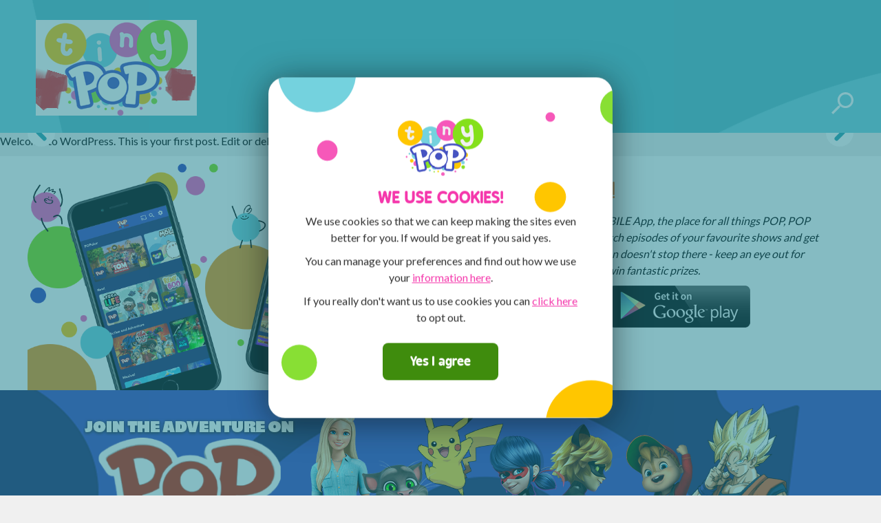

--- FILE ---
content_type: text/html; charset=UTF-8
request_url: https://tinypop.wedevelopdigital.co.uk/author/whdadmin/
body_size: 9532
content:
<!doctype html>
<html lang="en-GB">
<head>
	<title>whdadmin, Author at Tiny Pop	</title>
	<meta charset="utf-8" />
	<meta charset="UTF-8" />
	<meta name="viewport" content="width=device-width, initial-scale=1.0" />
	<link rel="preconnect" href="https://fonts.googleapis.com">
	<link rel="preconnect" href="https://fonts.gstatic.com" crossorigin>
			<link href="https://fonts.googleapis.com/css2?family=Lato:wght@100;300;400;600;700&display=swap" rel="stylesheet">
		<style>
			</style>
    <script type="text/javascript">
        /* expire cookie consent if it was granted before the consent popup changes 2021-12-17 12:00 */
        try {
            cookieStore.get('viewed_cookie_policy').then(function (cookie) {
                if (cookie && cookie.expires && cookie.expires < 1671278400000) {
                    // this cookie expires after 12 months, so this must have been before 2021-12-17 12:00
                    cookieStore.delete('viewed_cookie_policy');
                }
            });
        } catch (e) { console.error(`Cookie store error: ${e}`); }
    </script>
	<meta name='robots' content='noindex, nofollow' />
	<style>img:is([sizes="auto" i], [sizes^="auto," i]) { contain-intrinsic-size: 3000px 1500px }</style>
	
	<!-- This site is optimized with the Yoast SEO plugin v20.2.1 - https://yoast.com/wordpress/plugins/seo/ -->
	<meta property="og:locale" content="en_GB" />
	<meta property="og:type" content="profile" />
	<meta property="og:title" content="whdadmin, Author at Tiny Pop" />
	<meta property="og:url" content="https://tinypop.wedevelopdigital.co.uk/author/whdadmin/" />
	<meta property="og:site_name" content="Tiny Pop" />
	<meta property="og:image" content="https://secure.gravatar.com/avatar/7df57b5ab8543351a574925c7e70bc1e?s=500&d=mm&r=g" />
	<meta name="twitter:card" content="summary_large_image" />
	<script type="application/ld+json" class="yoast-schema-graph">{"@context":"https://schema.org","@graph":[{"@type":"ProfilePage","@id":"https://tinypop.wedevelopdigital.co.uk/author/whdadmin/","url":"https://tinypop.wedevelopdigital.co.uk/author/whdadmin/","name":"whdadmin, Author at Tiny Pop","isPartOf":{"@id":"https://tinypop.wedevelopdigital.co.uk/#website"},"breadcrumb":{"@id":"https://tinypop.wedevelopdigital.co.uk/author/whdadmin/#breadcrumb"},"inLanguage":"en-GB","potentialAction":[{"@type":"ReadAction","target":["https://tinypop.wedevelopdigital.co.uk/author/whdadmin/"]}]},{"@type":"BreadcrumbList","@id":"https://tinypop.wedevelopdigital.co.uk/author/whdadmin/#breadcrumb","itemListElement":[{"@type":"ListItem","position":1,"name":"Home","item":"https://tinypop.wedevelopdigital.co.uk/"},{"@type":"ListItem","position":2,"name":"Archives for whdadmin"}]},{"@type":"WebSite","@id":"https://tinypop.wedevelopdigital.co.uk/#website","url":"https://tinypop.wedevelopdigital.co.uk/","name":"Tiny Pop","description":"","potentialAction":[{"@type":"SearchAction","target":{"@type":"EntryPoint","urlTemplate":"https://tinypop.wedevelopdigital.co.uk/?s={search_term_string}"},"query-input":"required name=search_term_string"}],"inLanguage":"en-GB"},{"@type":"Person","@id":"https://tinypop.wedevelopdigital.co.uk/#/schema/person/6e2f19adda2478ad167ef579d732f1ec","name":"whdadmin","image":{"@type":"ImageObject","inLanguage":"en-GB","@id":"https://tinypop.wedevelopdigital.co.uk/#/schema/person/image/","url":"https://secure.gravatar.com/avatar/dc1ff7fdf8dea8b4fd1a5c518175f40a937aee72a66fbef96272fa82ca78c323?s=96&d=mm&r=g","contentUrl":"https://secure.gravatar.com/avatar/dc1ff7fdf8dea8b4fd1a5c518175f40a937aee72a66fbef96272fa82ca78c323?s=96&d=mm&r=g","caption":"whdadmin"},"sameAs":["https://tinypop.wedevelopdigital.co.uk"],"mainEntityOfPage":{"@id":"https://tinypop.wedevelopdigital.co.uk/author/whdadmin/"}}]}</script>
	<!-- / Yoast SEO plugin. -->


<link rel='stylesheet' id='wp-block-library-css' href='https://tinypop.wedevelopdigital.co.uk/wp-includes/css/dist/block-library/style.min.css?ver=6.8.3' type='text/css' media='all' />
<style id='classic-theme-styles-inline-css' type='text/css'>
/*! This file is auto-generated */
.wp-block-button__link{color:#fff;background-color:#32373c;border-radius:9999px;box-shadow:none;text-decoration:none;padding:calc(.667em + 2px) calc(1.333em + 2px);font-size:1.125em}.wp-block-file__button{background:#32373c;color:#fff;text-decoration:none}
</style>
<style id='global-styles-inline-css' type='text/css'>
:root{--wp--preset--aspect-ratio--square: 1;--wp--preset--aspect-ratio--4-3: 4/3;--wp--preset--aspect-ratio--3-4: 3/4;--wp--preset--aspect-ratio--3-2: 3/2;--wp--preset--aspect-ratio--2-3: 2/3;--wp--preset--aspect-ratio--16-9: 16/9;--wp--preset--aspect-ratio--9-16: 9/16;--wp--preset--color--black: #000000;--wp--preset--color--cyan-bluish-gray: #abb8c3;--wp--preset--color--white: #ffffff;--wp--preset--color--pale-pink: #f78da7;--wp--preset--color--vivid-red: #cf2e2e;--wp--preset--color--luminous-vivid-orange: #ff6900;--wp--preset--color--luminous-vivid-amber: #fcb900;--wp--preset--color--light-green-cyan: #7bdcb5;--wp--preset--color--vivid-green-cyan: #00d084;--wp--preset--color--pale-cyan-blue: #8ed1fc;--wp--preset--color--vivid-cyan-blue: #0693e3;--wp--preset--color--vivid-purple: #9b51e0;--wp--preset--gradient--vivid-cyan-blue-to-vivid-purple: linear-gradient(135deg,rgba(6,147,227,1) 0%,rgb(155,81,224) 100%);--wp--preset--gradient--light-green-cyan-to-vivid-green-cyan: linear-gradient(135deg,rgb(122,220,180) 0%,rgb(0,208,130) 100%);--wp--preset--gradient--luminous-vivid-amber-to-luminous-vivid-orange: linear-gradient(135deg,rgba(252,185,0,1) 0%,rgba(255,105,0,1) 100%);--wp--preset--gradient--luminous-vivid-orange-to-vivid-red: linear-gradient(135deg,rgba(255,105,0,1) 0%,rgb(207,46,46) 100%);--wp--preset--gradient--very-light-gray-to-cyan-bluish-gray: linear-gradient(135deg,rgb(238,238,238) 0%,rgb(169,184,195) 100%);--wp--preset--gradient--cool-to-warm-spectrum: linear-gradient(135deg,rgb(74,234,220) 0%,rgb(151,120,209) 20%,rgb(207,42,186) 40%,rgb(238,44,130) 60%,rgb(251,105,98) 80%,rgb(254,248,76) 100%);--wp--preset--gradient--blush-light-purple: linear-gradient(135deg,rgb(255,206,236) 0%,rgb(152,150,240) 100%);--wp--preset--gradient--blush-bordeaux: linear-gradient(135deg,rgb(254,205,165) 0%,rgb(254,45,45) 50%,rgb(107,0,62) 100%);--wp--preset--gradient--luminous-dusk: linear-gradient(135deg,rgb(255,203,112) 0%,rgb(199,81,192) 50%,rgb(65,88,208) 100%);--wp--preset--gradient--pale-ocean: linear-gradient(135deg,rgb(255,245,203) 0%,rgb(182,227,212) 50%,rgb(51,167,181) 100%);--wp--preset--gradient--electric-grass: linear-gradient(135deg,rgb(202,248,128) 0%,rgb(113,206,126) 100%);--wp--preset--gradient--midnight: linear-gradient(135deg,rgb(2,3,129) 0%,rgb(40,116,252) 100%);--wp--preset--font-size--small: 13px;--wp--preset--font-size--medium: 20px;--wp--preset--font-size--large: 36px;--wp--preset--font-size--x-large: 42px;--wp--preset--spacing--20: 0.44rem;--wp--preset--spacing--30: 0.67rem;--wp--preset--spacing--40: 1rem;--wp--preset--spacing--50: 1.5rem;--wp--preset--spacing--60: 2.25rem;--wp--preset--spacing--70: 3.38rem;--wp--preset--spacing--80: 5.06rem;--wp--preset--shadow--natural: 6px 6px 9px rgba(0, 0, 0, 0.2);--wp--preset--shadow--deep: 12px 12px 50px rgba(0, 0, 0, 0.4);--wp--preset--shadow--sharp: 6px 6px 0px rgba(0, 0, 0, 0.2);--wp--preset--shadow--outlined: 6px 6px 0px -3px rgba(255, 255, 255, 1), 6px 6px rgba(0, 0, 0, 1);--wp--preset--shadow--crisp: 6px 6px 0px rgba(0, 0, 0, 1);}:where(.is-layout-flex){gap: 0.5em;}:where(.is-layout-grid){gap: 0.5em;}body .is-layout-flex{display: flex;}.is-layout-flex{flex-wrap: wrap;align-items: center;}.is-layout-flex > :is(*, div){margin: 0;}body .is-layout-grid{display: grid;}.is-layout-grid > :is(*, div){margin: 0;}:where(.wp-block-columns.is-layout-flex){gap: 2em;}:where(.wp-block-columns.is-layout-grid){gap: 2em;}:where(.wp-block-post-template.is-layout-flex){gap: 1.25em;}:where(.wp-block-post-template.is-layout-grid){gap: 1.25em;}.has-black-color{color: var(--wp--preset--color--black) !important;}.has-cyan-bluish-gray-color{color: var(--wp--preset--color--cyan-bluish-gray) !important;}.has-white-color{color: var(--wp--preset--color--white) !important;}.has-pale-pink-color{color: var(--wp--preset--color--pale-pink) !important;}.has-vivid-red-color{color: var(--wp--preset--color--vivid-red) !important;}.has-luminous-vivid-orange-color{color: var(--wp--preset--color--luminous-vivid-orange) !important;}.has-luminous-vivid-amber-color{color: var(--wp--preset--color--luminous-vivid-amber) !important;}.has-light-green-cyan-color{color: var(--wp--preset--color--light-green-cyan) !important;}.has-vivid-green-cyan-color{color: var(--wp--preset--color--vivid-green-cyan) !important;}.has-pale-cyan-blue-color{color: var(--wp--preset--color--pale-cyan-blue) !important;}.has-vivid-cyan-blue-color{color: var(--wp--preset--color--vivid-cyan-blue) !important;}.has-vivid-purple-color{color: var(--wp--preset--color--vivid-purple) !important;}.has-black-background-color{background-color: var(--wp--preset--color--black) !important;}.has-cyan-bluish-gray-background-color{background-color: var(--wp--preset--color--cyan-bluish-gray) !important;}.has-white-background-color{background-color: var(--wp--preset--color--white) !important;}.has-pale-pink-background-color{background-color: var(--wp--preset--color--pale-pink) !important;}.has-vivid-red-background-color{background-color: var(--wp--preset--color--vivid-red) !important;}.has-luminous-vivid-orange-background-color{background-color: var(--wp--preset--color--luminous-vivid-orange) !important;}.has-luminous-vivid-amber-background-color{background-color: var(--wp--preset--color--luminous-vivid-amber) !important;}.has-light-green-cyan-background-color{background-color: var(--wp--preset--color--light-green-cyan) !important;}.has-vivid-green-cyan-background-color{background-color: var(--wp--preset--color--vivid-green-cyan) !important;}.has-pale-cyan-blue-background-color{background-color: var(--wp--preset--color--pale-cyan-blue) !important;}.has-vivid-cyan-blue-background-color{background-color: var(--wp--preset--color--vivid-cyan-blue) !important;}.has-vivid-purple-background-color{background-color: var(--wp--preset--color--vivid-purple) !important;}.has-black-border-color{border-color: var(--wp--preset--color--black) !important;}.has-cyan-bluish-gray-border-color{border-color: var(--wp--preset--color--cyan-bluish-gray) !important;}.has-white-border-color{border-color: var(--wp--preset--color--white) !important;}.has-pale-pink-border-color{border-color: var(--wp--preset--color--pale-pink) !important;}.has-vivid-red-border-color{border-color: var(--wp--preset--color--vivid-red) !important;}.has-luminous-vivid-orange-border-color{border-color: var(--wp--preset--color--luminous-vivid-orange) !important;}.has-luminous-vivid-amber-border-color{border-color: var(--wp--preset--color--luminous-vivid-amber) !important;}.has-light-green-cyan-border-color{border-color: var(--wp--preset--color--light-green-cyan) !important;}.has-vivid-green-cyan-border-color{border-color: var(--wp--preset--color--vivid-green-cyan) !important;}.has-pale-cyan-blue-border-color{border-color: var(--wp--preset--color--pale-cyan-blue) !important;}.has-vivid-cyan-blue-border-color{border-color: var(--wp--preset--color--vivid-cyan-blue) !important;}.has-vivid-purple-border-color{border-color: var(--wp--preset--color--vivid-purple) !important;}.has-vivid-cyan-blue-to-vivid-purple-gradient-background{background: var(--wp--preset--gradient--vivid-cyan-blue-to-vivid-purple) !important;}.has-light-green-cyan-to-vivid-green-cyan-gradient-background{background: var(--wp--preset--gradient--light-green-cyan-to-vivid-green-cyan) !important;}.has-luminous-vivid-amber-to-luminous-vivid-orange-gradient-background{background: var(--wp--preset--gradient--luminous-vivid-amber-to-luminous-vivid-orange) !important;}.has-luminous-vivid-orange-to-vivid-red-gradient-background{background: var(--wp--preset--gradient--luminous-vivid-orange-to-vivid-red) !important;}.has-very-light-gray-to-cyan-bluish-gray-gradient-background{background: var(--wp--preset--gradient--very-light-gray-to-cyan-bluish-gray) !important;}.has-cool-to-warm-spectrum-gradient-background{background: var(--wp--preset--gradient--cool-to-warm-spectrum) !important;}.has-blush-light-purple-gradient-background{background: var(--wp--preset--gradient--blush-light-purple) !important;}.has-blush-bordeaux-gradient-background{background: var(--wp--preset--gradient--blush-bordeaux) !important;}.has-luminous-dusk-gradient-background{background: var(--wp--preset--gradient--luminous-dusk) !important;}.has-pale-ocean-gradient-background{background: var(--wp--preset--gradient--pale-ocean) !important;}.has-electric-grass-gradient-background{background: var(--wp--preset--gradient--electric-grass) !important;}.has-midnight-gradient-background{background: var(--wp--preset--gradient--midnight) !important;}.has-small-font-size{font-size: var(--wp--preset--font-size--small) !important;}.has-medium-font-size{font-size: var(--wp--preset--font-size--medium) !important;}.has-large-font-size{font-size: var(--wp--preset--font-size--large) !important;}.has-x-large-font-size{font-size: var(--wp--preset--font-size--x-large) !important;}
:where(.wp-block-post-template.is-layout-flex){gap: 1.25em;}:where(.wp-block-post-template.is-layout-grid){gap: 1.25em;}
:where(.wp-block-columns.is-layout-flex){gap: 2em;}:where(.wp-block-columns.is-layout-grid){gap: 2em;}
:root :where(.wp-block-pullquote){font-size: 1.5em;line-height: 1.6;}
</style>
<link rel='stylesheet' id='cookie-law-info-css' href='https://tinypop.wedevelopdigital.co.uk/wp-content/plugins/cookie-law-info/legacy/public/css/cookie-law-info-public.css?ver=3.0.8' type='text/css' media='all' />
<link rel='stylesheet' id='cookie-law-info-gdpr-css' href='https://tinypop.wedevelopdigital.co.uk/wp-content/plugins/cookie-law-info/legacy/public/css/cookie-law-info-gdpr.css?ver=3.0.8' type='text/css' media='all' />
<link rel='stylesheet' id='font-awesome-css' href='https://tinypop.wedevelopdigital.co.uk/wp-content/themes/tinypop/assets/font-awesome/css/all.min.css?ver=5.15.3' type='text/css' media='all' />
<link rel='stylesheet' id='narrative-css' href='https://tinypop.wedevelopdigital.co.uk/wp-content/themes/tinypop/assets/css/main.min.css?ver=1.0.59' type='text/css' media='all' />
<script type="text/javascript" src="https://tinypop.wedevelopdigital.co.uk/wp-includes/js/jquery/jquery.min.js?ver=3.7.1" id="jquery-core-js"></script>
<script type="text/javascript" src="https://tinypop.wedevelopdigital.co.uk/wp-includes/js/jquery/jquery-migrate.min.js?ver=3.4.1" id="jquery-migrate-js"></script>
<script type="text/javascript" id="cookie-law-info-js-extra">
/* <![CDATA[ */
var Cli_Data = {"nn_cookie_ids":[],"cookielist":[],"non_necessary_cookies":[],"ccpaEnabled":"","ccpaRegionBased":"","ccpaBarEnabled":"","strictlyEnabled":["necessary","obligatoire"],"ccpaType":"gdpr","js_blocking":"1","custom_integration":"","triggerDomRefresh":"","secure_cookies":""};
var cli_cookiebar_settings = {"animate_speed_hide":"500","animate_speed_show":"500","background":"#FFF","border":"#b1a6a6c2","border_on":"","button_1_button_colour":"#61a229","button_1_button_hover":"#4e8221","button_1_link_colour":"#fff","button_1_as_button":"1","button_1_new_win":"","button_2_button_colour":"#333","button_2_button_hover":"#292929","button_2_link_colour":"#444","button_2_as_button":"","button_2_hidebar":"","button_3_button_colour":"#f538ac","button_3_button_hover":"#c42d8a","button_3_link_colour":"#f538ac","button_3_as_button":"","button_3_new_win":"","button_4_button_colour":"#dedfe0","button_4_button_hover":"#b2b2b3","button_4_link_colour":"#f538ac","button_4_as_button":"","button_7_button_colour":"#3f8c0d","button_7_button_hover":"#32700a","button_7_link_colour":"#fff","button_7_as_button":"1","button_7_new_win":"","font_family":"inherit","header_fix":"","notify_animate_hide":"1","notify_animate_show":"","notify_div_id":"#cookie-law-info-bar","notify_position_horizontal":"right","notify_position_vertical":"bottom","scroll_close":"","scroll_close_reload":"","accept_close_reload":"","reject_close_reload":"","showagain_tab":"","showagain_background":"#fff","showagain_border":"#000","showagain_div_id":"#cookie-law-info-again","showagain_x_position":"100px","text":"#333333","show_once_yn":"","show_once":"10000","logging_on":"","as_popup":"","popup_overlay":"1","bar_heading_text":"","cookie_bar_as":"banner","popup_showagain_position":"bottom-right","widget_position":"left"};
var log_object = {"ajax_url":"https:\/\/tinypop.wedevelopdigital.co.uk\/wp-admin\/admin-ajax.php"};
/* ]]> */
</script>
<script type="text/javascript" src="https://tinypop.wedevelopdigital.co.uk/wp-content/plugins/cookie-law-info/legacy/public/js/cookie-law-info-public.js?ver=3.0.8" id="cookie-law-info-js"></script>
<link rel="https://api.w.org/" href="https://tinypop.wedevelopdigital.co.uk/wp-json/" /><link rel="alternate" title="JSON" type="application/json" href="https://tinypop.wedevelopdigital.co.uk/wp-json/wp/v2/users/1" /><link rel="icon" href="https://tinypop.wedevelopdigital.co.uk/wp-content/uploads/2021/10/cropped-favicon-tinypop-32x32.png" sizes="32x32" />
<link rel="icon" href="https://tinypop.wedevelopdigital.co.uk/wp-content/uploads/2021/10/cropped-favicon-tinypop-192x192.png" sizes="192x192" />
<link rel="apple-touch-icon" href="https://tinypop.wedevelopdigital.co.uk/wp-content/uploads/2021/10/cropped-favicon-tinypop-180x180.png" />
<meta name="msapplication-TileImage" content="https://tinypop.wedevelopdigital.co.uk/wp-content/uploads/2021/10/cropped-favicon-tinypop-270x270.png" />
</head>

<body class="archive author author-whdadmin author-1 wp-theme-tinypop body preload site-1">

	<div class="site">

		<header name="header">

			<div class="container clearfix">

				<div class="logo">
					<a href="https://tinypop.wedevelopdigital.co.uk"><img src="https://tinypop.wedevelopdigital.co.uk/wp-content/uploads/2021/11/logo_v2.png" alt="Tiny Pop" /></a>				</div>

				<div class="header-content">

					<div class="ad-leaderboard"></div>

					<div class="header-menu">

						<ul id="menu-main-menu" class="menu"><li id="menu-item-11410" class="menu-item menu-item-type-post_type menu-item-object-page menu-item-11410"><a href="https://tinypop.wedevelopdigital.co.uk/tv-shows/" class="icon-tv"><span>TV Shows</span></a></li>
<li id="menu-item-11452" class="menu-item menu-item-type-custom menu-item-object-custom menu-item-11452"><a target="_blank" href="https://player-uat.popfun.co.uk/" class="icon-videos"><span>Pop Player</span></a></li>
<li id="menu-item-11413" class="menu-item menu-item-type-post_type menu-item-object-page menu-item-11413"><a href="https://tinypop.wedevelopdigital.co.uk/birthdays/" class="icon-birthdays"><span>Birthdays</span></a></li>
<li id="menu-item-11414" class="menu-item menu-item-type-post_type menu-item-object-page menu-item-11414"><a href="https://tinypop.wedevelopdigital.co.uk/artpad/" class="icon-artpad"><span>ArtPad</span></a></li>
<li id="menu-item-11415" class="menu-item menu-item-type-post_type menu-item-object-page menu-item-11415"><a href="https://tinypop.wedevelopdigital.co.uk/competitions/" class="icon-competitions"><span>Competitions</span></a></li>
</ul>
						<div class="search">
							<a href="javascript:void(0);" id="searchbtn">
								<svg width="24px" height="24px" viewBox="0 0 24 24" version="1.1" xmlns="http://www.w3.org/2000/svg" xmlns:xlink="http://www.w3.org/1999/xlink">
									<g stroke="none" stroke-width="1" fill="none" fill-rule="evenodd">
										<path d="M10.8568575,13.1437012 C8.39027086,10.6780299 8.39027086,6.66481058 10.8568575,4.19913926 C13.322424,1.7324478 17.3354727,1.7324478 19.8010392,4.19913926 C22.2676258,6.66481058 22.2676258,10.6780299 19.8010392,13.1437012 C17.3354727,15.6093725 13.322424,15.6093725 10.8568575,13.1437012 M21.4607317,14.8024441 C24.8464228,11.4166091 24.8464228,5.92623134 21.4607317,2.53937623 C18.0740206,-0.846458743 12.5838761,-0.846458743 9.19716499,2.53937623 C5.96346789,5.77423091 5.82575524,10.9228628 8.76974572,14.3291005 L8.38619048,14.712672 L7.47218651,14.7249137 L0,22.1963976 L1.80454579,24 L9.27571221,16.528516 L9.28795333,15.6144732 L9.67150857,15.2309017 C13.0776015,18.1739971 18.2260145,18.0362786 21.4607317,14.8024441" fill="#ffffff"></path>
									</g>
								</svg>
							</a>
							<form role="search" method="get" id="searchform" class="searchform" action="https://tinypop.wedevelopdigital.co.uk">
    <div>
        <input type="text" value="" name="s" id="s" placeholder="Search website">
    </div>
</form>						</div>

						<a class="mobile-menu" href="javascript:void(0);"><span></span></a>

					</div>

				</div>

			</div>

		</header>

		
<section class="block-shows-strip carousel">

    <div class="container clearfix">

        <a href="javascript:void(0);" class="carousel-nav carousel-left icon-chevron-left"></a>

        <div class="carousel-slides-container">

            <ul class="carousel-slide-list carousel-slide-list-bi" data-items="3,4,5,6,8,8" data-margin="0">
                <li><a href="https://tinypop.wedevelopdigital.co.uk/programme/apollos-tall-tales/"><img src="https://tinypop.wedevelopdigital.co.uk/wp-content/uploads/2021/09/apollos-tall-tales-dec-2019-strap-image.png" alt="Apollo's Tall Tales" /><img src="https://tinypop.wedevelopdigital.co.uk/wp-content/uploads/2021/09/apollos-tall-tales-dec-2019-strap-hover.png" alt="Apollo's Tall Tales" /></a></li><li><a href="https://tinypop.wedevelopdigital.co.uk/programme/barbie-dreamhouse-adventures/"><img src="https://tinypop.wedevelopdigital.co.uk/wp-content/uploads/2021/09/strap-2.png" alt="Barbie Dreamhouse Adventures" /><img src="https://tinypop.wedevelopdigital.co.uk/wp-content/uploads/2021/09/strap-logo_7.png" alt="Barbie Dreamhouse Adventures" /></a></li><li><a href="https://tinypop.wedevelopdigital.co.uk/programme/barbie-dreamtopia/"><img src="https://tinypop.wedevelopdigital.co.uk/wp-content/uploads/2021/09/barbie-main.png" alt="Barbie Dreamtopia" /><img src="https://tinypop.wedevelopdigital.co.uk/wp-content/uploads/2021/09/barbie-hover.png" alt="Barbie Dreamtopia" /></a></li><li><a href="https://tinypop.wedevelopdigital.co.uk/programme/care-bears/"><img src="https://tinypop.wedevelopdigital.co.uk/wp-content/uploads/2021/09/carebears-main_2.png" alt="Care Bears & Cousins" /><img src="https://tinypop.wedevelopdigital.co.uk/wp-content/uploads/2021/09/carebears-hover_0.png" alt="Care Bears & Cousins" /></a></li><li><a href="https://tinypop.wedevelopdigital.co.uk/programme/care-bears-unlock-magic/"><img src="https://tinypop.wedevelopdigital.co.uk/wp-content/uploads/2021/09/strap-1.png" alt="Care Bears: Unlock the Magic" /><img src="https://tinypop.wedevelopdigital.co.uk/wp-content/uploads/2021/09/strap-logo.png" alt="Care Bears: Unlock the Magic" /></a></li><li><a href="https://tinypop.wedevelopdigital.co.uk/programme/cookie-monsters-foodie-truck/"><img src="https://tinypop.wedevelopdigital.co.uk/wp-content/uploads/2021/09/cookiemonster_strap_main.png" alt="Cookie Monster's Foodie Truck" /><img src="https://tinypop.wedevelopdigital.co.uk/wp-content/uploads/2021/09/cookiemonster_strap_hover.png" alt="Cookie Monster's Foodie Truck" /></a></li><li><a href="https://tinypop.wedevelopdigital.co.uk/programme/cookies-crumby-pictures/"><img src="https://tinypop.wedevelopdigital.co.uk/wp-content/uploads/2021/09/cookies-crumby-pictures-strap-image.png" alt="Cookie's Crumby Pictures" /><img src="https://tinypop.wedevelopdigital.co.uk/wp-content/uploads/2021/09/cookies-crumby-pictures-strap-hover.png" alt="Cookie's Crumby Pictures" /></a></li><li><a href="https://tinypop.wedevelopdigital.co.uk/programme/dinocity/"><img src="https://tinypop.wedevelopdigital.co.uk/wp-content/uploads/2021/09/dinocity-april-2021-strap.png" alt="DinoCity" /><img src="https://tinypop.wedevelopdigital.co.uk/wp-content/uploads/2021/09/dinocity-april-2021-hover.png" alt="DinoCity" /></a></li><li><a href="https://tinypop.wedevelopdigital.co.uk/programme/dinotrux/"><img src="https://tinypop.wedevelopdigital.co.uk/wp-content/uploads/2021/09/dino-main_1.png" alt="Dinotrux" /><img src="https://tinypop.wedevelopdigital.co.uk/wp-content/uploads/2021/09/dinotrux-hover.png" alt="Dinotrux" /></a></li><li><a href="https://tinypop.wedevelopdigital.co.uk/programme/ella-oscar-hoo/"><img src="https://tinypop.wedevelopdigital.co.uk/wp-content/uploads/2021/09/ellaoscarhoo_strap_main.png" alt="Ella, Oscar & Hoo" /><img src="https://tinypop.wedevelopdigital.co.uk/wp-content/uploads/2021/09/ellaoscarhoo_strap_hover.png" alt="Ella, Oscar & Hoo" /></a></li><li><a href="https://tinypop.wedevelopdigital.co.uk/programme/elmos-world/"><img src="https://tinypop.wedevelopdigital.co.uk/wp-content/uploads/2021/09/elmos-world-strap-image.png" alt="Elmo's World" /><img src="https://tinypop.wedevelopdigital.co.uk/wp-content/uploads/2021/09/elmos-world-strap-hoverv2.png" alt="Elmo's World" /></a></li><li><a href="https://tinypop.wedevelopdigital.co.uk/programme/enchantimals/"><img src="https://tinypop.wedevelopdigital.co.uk/wp-content/uploads/2021/09/enchantimals-main.png" alt="Enchantimals" /><img src="https://tinypop.wedevelopdigital.co.uk/wp-content/uploads/2021/09/enchantimals-hover.png" alt="Enchantimals" /></a></li><li><a href="https://tinypop.wedevelopdigital.co.uk/programme/esme-roy/"><img src="https://tinypop.wedevelopdigital.co.uk/wp-content/uploads/2021/09/esme-and-roy-strap-image.png" alt="Esme & Roy" /><img src="https://tinypop.wedevelopdigital.co.uk/wp-content/uploads/2021/09/esme-and-roy-strap-hover.png" alt="Esme & Roy" /></a></li>            </ul>

        </div>

        <a href="javascript:void(0);" class="carousel-nav carousel-right icon-chevron-right"></a>

    </div>

</section>


<div class="content" >

			
		
				
					
				
			
<p>Welcome to WordPress. This is your first post. Edit or delete it, then start writing!</p>
		
			
	
</div>

		<footer>

			<ul class="footer-widgets">
				
<section class="block-app-promo">

    
    <div class="container">

        <div class="cols cols-break-sm clearfix">

            <div class="col col-50"><h2><span class="icon-mobile"></span>Pop Player!</h2><p>Discover the POP PLAYER MOBILE App, the place for all things POP, POP MAX and Tiny Pop! You can watch episodes of your favourite shows and get creative with the ArtPad! The fun doesn't stop there - keep an eye out for competitions for the chance to win fantastic prizes. </p>
<p><a href="https://apps.apple.com/gb/app/pop-fun/id1319340758" target="_blank"><img src="https://tinypop.wedevelopdigital.co.uk/wp-content/uploads/2021/09/appstore.png" alt="" /></a><a href="https://play.google.com/store/apps/details?id=com.sony.popfun" target="_blank"><img src="https://tinypop.wedevelopdigital.co.uk/wp-content/uploads/2021/09/play.png" alt="" /></a></p></div><div class="col col-50"><img src="https://tinypop.wedevelopdigital.co.uk/wp-content/uploads/2021/09/tiny-pop-website-app-banner-image-june-2021.png" alt="" /></div>
        </div>

    </div>

</section>


<section class="block-banner-promo" style="background-image:url(https://tinypop.wedevelopdigital.co.uk/wp-content/uploads/2021/09/pop.png);">

    <a href="https://www.popfun.co.uk/">
    <div class="container clearfix">

        <img src="https://tinypop.wedevelopdigital.co.uk/wp-content/uploads/2021/09/pop-1.png" alt="" /><img src="https://tinypop.wedevelopdigital.co.uk/wp-content/uploads/2021/09/pop-characters.png" alt="" />
    </div>

    </a>
</section>
			</ul>

			<div class="footer-main">

				<div class="container">

					<div class="footer-top">

						<ul id="menu-footer-menu" class="menu"><li id="menu-item-91" class="menu-item menu-item-type-custom menu-item-object-custom menu-item-home menu-item-91"><a href="https://tinypop.wedevelopdigital.co.uk/" class="icon-home"><span>Home</span></a></li>
<li id="menu-item-11423" class="menu-item menu-item-type-post_type menu-item-object-page menu-item-11423"><a href="https://tinypop.wedevelopdigital.co.uk/tv-shows/" class="icon-tv"><span>TV Shows</span></a></li>
<li id="menu-item-98" class="menu-item menu-item-type-custom menu-item-object-custom menu-item-98"><a target="_blank" href="https://www.youtube.com/channel/UCZnWLnia-zvXLTO4lDAPICg" class="icon-youtube"><span>YouTube</span></a></li>
<li id="menu-item-11451" class="menu-item menu-item-type-custom menu-item-object-custom menu-item-11451"><a target="_blank" href="https://player-uat.popfun.co.uk/" class="icon-videos"><span>Pop Player</span></a></li>
<li id="menu-item-11426" class="menu-item menu-item-type-post_type menu-item-object-page menu-item-11426"><a href="https://tinypop.wedevelopdigital.co.uk/birthdays/" class="icon-birthdays"><span>Birthdays</span></a></li>
<li id="menu-item-11428" class="menu-item menu-item-type-post_type menu-item-object-page menu-item-11428"><a href="https://tinypop.wedevelopdigital.co.uk/artpad/" class="icon-artpad"><span>ArtPad</span></a></li>
<li id="menu-item-11429" class="menu-item menu-item-type-post_type menu-item-object-page menu-item-11429"><a href="https://tinypop.wedevelopdigital.co.uk/competitions/" class="icon-competitions"><span>Competitions</span></a></li>
</ul>
					</div>

					<div class="footer-bottom clearfix">

						<a href="https://tinypop.wedevelopdigital.co.uk"><img src="https://tinypop.wedevelopdigital.co.uk/wp-content/themes/tinypop/assets/img/site1/logo.png" alt="Tiny Pop" /></a>

						<div class="footer-bottom-content">

							<ul id="menu-footer-menu-2" class="menu"><li id="menu-item-11417" class="menu-item menu-item-type-post_type menu-item-object-page menu-item-11417"><a href="https://tinypop.wedevelopdigital.co.uk/parents/">Parents</a></li>
<li id="menu-item-11418" class="menu-item menu-item-type-post_type menu-item-object-page menu-item-11418"><a href="https://tinypop.wedevelopdigital.co.uk/about-us/">Tiny Pop TV</a></li>
<li id="menu-item-11419" class="menu-item menu-item-type-post_type menu-item-object-page menu-item-11419"><a href="https://tinypop.wedevelopdigital.co.uk/contact-us/">Contact Us</a></li>
<li id="menu-item-11420" class="menu-item menu-item-type-post_type menu-item-object-page menu-item-11420"><a href="https://tinypop.wedevelopdigital.co.uk/advertise-with-us/">Advertise With Us</a></li>
<li id="menu-item-11422" class="menu-item menu-item-type-post_type menu-item-object-page menu-item-privacy-policy menu-item-11422"><a rel="privacy-policy" href="https://tinypop.wedevelopdigital.co.uk/privacy-policy/">Privacy Policy</a></li>
<li id="menu-item-11421" class="menu-item menu-item-type-post_type menu-item-object-page menu-item-11421"><a href="https://tinypop.wedevelopdigital.co.uk/terms-conditions/">Terms &#038; Conditions</a></li>
</ul>
							<p>&copy; 2026 Narrative Entertainment UK Limited. All Rights Reserved.</p>  

						</div>

					</div>

				</div>

			</div>

			<a href="#header" id="scroll-to-top"><span class="icon-chevron-up"></span><span>To top</span></a>
			
		</footer>

		<script type="speculationrules">
{"prefetch":[{"source":"document","where":{"and":[{"href_matches":"\/*"},{"not":{"href_matches":["\/wp-*.php","\/wp-admin\/*","\/wp-content\/uploads\/*","\/wp-content\/*","\/wp-content\/plugins\/*","\/wp-content\/themes\/tinypop\/*","\/*\\?(.+)"]}},{"not":{"selector_matches":"a[rel~=\"nofollow\"]"}},{"not":{"selector_matches":".no-prefetch, .no-prefetch a"}}]},"eagerness":"conservative"}]}
</script>
<!--googleoff: all--><div id="cookie-law-info-bar" data-nosnippet="true"><span><div class="cli-bar-container cli-style-v2"><div class="cli-bar-message"><img src="https://tinypop.wedevelopdigital.co.uk/wp-content/themes/tinypop/assets/img/site1/logo.png" alt="Tiny Pop" /><p>We use Cookies!</p><p>We use cookies so that we can keep making the sites even better for you. If would be great if you said yes.</p><p>You can manage your preferences and find out how we use your <a role='button' class="cli_settings_button">information here</a>.</p><p>If you really don't want us to use cookies you can <a role='button' id="cookie_action_close_header_reject" class="cookie_action_close_header_reject cli_action_button wt-cli-reject-btn" data-cli_action="reject">click here</a> to opt out.</p></div><div class="cli-bar-btn_container"><a id="wt-cli-accept-all-btn" role='button' data-cli_action="accept_all" class="wt-cli-element medium cli-plugin-button wt-cli-accept-all-btn cookie_action_close_header cli_action_button">Yes I agree</a></div></div></span></div><div id="cookie-law-info-again" data-nosnippet="true"><span id="cookie_hdr_showagain">Manage consent</span></div><div class="cli-modal" data-nosnippet="true" id="cliSettingsPopup" tabindex="-1" role="dialog" aria-labelledby="cliSettingsPopup" aria-hidden="true">
  <div class="cli-modal-dialog" role="document">
	<div class="cli-modal-content cli-bar-popup">
		  <button type="button" class="cli-modal-close" id="cliModalClose">
			<svg class="" viewBox="0 0 24 24"><path d="M19 6.41l-1.41-1.41-5.59 5.59-5.59-5.59-1.41 1.41 5.59 5.59-5.59 5.59 1.41 1.41 5.59-5.59 5.59 5.59 1.41-1.41-5.59-5.59z"></path><path d="M0 0h24v24h-24z" fill="none"></path></svg>
			<span class="wt-cli-sr-only">Close</span>
		  </button>
		  <div class="cli-modal-body">
			<div class="cli-container-fluid cli-tab-container">
	<div class="cli-row">
		<div class="cli-col-12 cli-align-items-stretch cli-px-0">
			<div class="cli-privacy-overview">
				<h4>Privacy Overview</h4>				<div class="cli-privacy-content">
					<div class="cli-privacy-content-text">This website uses cookies to improve your experience while you navigate through the website. Out of these, the cookies that are categorized as necessary are stored on your browser as they are essential for the working of basic functionalities of the website. We also use third-party cookies that help us analyze and understand how you use this website. These cookies will be stored in your browser only with your consent. You also have the option to opt-out of these cookies. But opting out of some of these cookies may affect your browsing experience.</div>
				</div>
				<a class="cli-privacy-readmore" aria-label="Show more" role="button" data-readmore-text="Show more" data-readless-text="Show less"></a>			</div>
		</div>
		<div class="cli-col-12 cli-align-items-stretch cli-px-0 cli-tab-section-container">
												<div class="cli-tab-section">
						<div class="cli-tab-header">
							<a role="button" tabindex="0" class="cli-nav-link cli-settings-mobile" data-target="necessary" data-toggle="cli-toggle-tab">
								Necessary							</a>
															<div class="wt-cli-necessary-checkbox">
									<input type="checkbox" class="cli-user-preference-checkbox"  id="wt-cli-checkbox-necessary" data-id="checkbox-necessary" checked="checked"  />
									<label class="form-check-label" for="wt-cli-checkbox-necessary">Necessary</label>
								</div>
								<span class="cli-necessary-caption">Always Enabled</span>
													</div>
						<div class="cli-tab-content">
							<div class="cli-tab-pane cli-fade" data-id="necessary">
								<div class="wt-cli-cookie-description">
									Necessary cookies are absolutely essential for the website to function properly. These cookies ensure basic functionalities and security features of the website, anonymously.
<table class="cookielawinfo-row-cat-table cookielawinfo-winter"><thead><tr><th class="cookielawinfo-column-1">Cookie</th><th class="cookielawinfo-column-3">Duration</th><th class="cookielawinfo-column-4">Description</th></tr></thead><tbody><tr class="cookielawinfo-row"><td class="cookielawinfo-column-1">cookielawinfo-checkbox-analytics</td><td class="cookielawinfo-column-3">11 months</td><td class="cookielawinfo-column-4">This cookie is set by GDPR Cookie Consent plugin. The cookie is used to store the user consent for the cookies in the category "Analytics".</td></tr><tr class="cookielawinfo-row"><td class="cookielawinfo-column-1">cookielawinfo-checkbox-functional</td><td class="cookielawinfo-column-3">11 months</td><td class="cookielawinfo-column-4">The cookie is set by GDPR cookie consent to record the user consent for the cookies in the category "Functional".</td></tr><tr class="cookielawinfo-row"><td class="cookielawinfo-column-1">cookielawinfo-checkbox-necessary</td><td class="cookielawinfo-column-3">11 months</td><td class="cookielawinfo-column-4">This cookie is set by GDPR Cookie Consent plugin. The cookies is used to store the user consent for the cookies in the category "Necessary".</td></tr><tr class="cookielawinfo-row"><td class="cookielawinfo-column-1">cookielawinfo-checkbox-others</td><td class="cookielawinfo-column-3">11 months</td><td class="cookielawinfo-column-4">This cookie is set by GDPR Cookie Consent plugin. The cookie is used to store the user consent for the cookies in the category "Other.</td></tr><tr class="cookielawinfo-row"><td class="cookielawinfo-column-1">cookielawinfo-checkbox-performance</td><td class="cookielawinfo-column-3">11 months</td><td class="cookielawinfo-column-4">This cookie is set by GDPR Cookie Consent plugin. The cookie is used to store the user consent for the cookies in the category "Performance".</td></tr><tr class="cookielawinfo-row"><td class="cookielawinfo-column-1">viewed_cookie_policy</td><td class="cookielawinfo-column-3">11 months</td><td class="cookielawinfo-column-4">The cookie is set by the GDPR Cookie Consent plugin and is used to store whether or not user has consented to the use of cookies. It does not store any personal data.</td></tr></tbody></table>								</div>
							</div>
						</div>
					</div>
																	<div class="cli-tab-section">
						<div class="cli-tab-header">
							<a role="button" tabindex="0" class="cli-nav-link cli-settings-mobile" data-target="functional" data-toggle="cli-toggle-tab">
								Functional							</a>
															<div class="cli-switch">
									<input type="checkbox" id="wt-cli-checkbox-functional" class="cli-user-preference-checkbox"  data-id="checkbox-functional" />
									<label for="wt-cli-checkbox-functional" class="cli-slider" data-cli-enable="Enabled" data-cli-disable="Disabled"><span class="wt-cli-sr-only">Functional</span></label>
								</div>
													</div>
						<div class="cli-tab-content">
							<div class="cli-tab-pane cli-fade" data-id="functional">
								<div class="wt-cli-cookie-description">
									Functional cookies help to perform certain functionalities like sharing the content of the website on social media platforms, collect feedbacks, and other third-party features.
								</div>
							</div>
						</div>
					</div>
																	<div class="cli-tab-section">
						<div class="cli-tab-header">
							<a role="button" tabindex="0" class="cli-nav-link cli-settings-mobile" data-target="performance" data-toggle="cli-toggle-tab">
								Performance							</a>
															<div class="cli-switch">
									<input type="checkbox" id="wt-cli-checkbox-performance" class="cli-user-preference-checkbox"  data-id="checkbox-performance" />
									<label for="wt-cli-checkbox-performance" class="cli-slider" data-cli-enable="Enabled" data-cli-disable="Disabled"><span class="wt-cli-sr-only">Performance</span></label>
								</div>
													</div>
						<div class="cli-tab-content">
							<div class="cli-tab-pane cli-fade" data-id="performance">
								<div class="wt-cli-cookie-description">
									Performance cookies are used to understand and analyze the key performance indexes of the website which helps in delivering a better user experience for the visitors.
								</div>
							</div>
						</div>
					</div>
																	<div class="cli-tab-section">
						<div class="cli-tab-header">
							<a role="button" tabindex="0" class="cli-nav-link cli-settings-mobile" data-target="analytics" data-toggle="cli-toggle-tab">
								Analytics							</a>
															<div class="cli-switch">
									<input type="checkbox" id="wt-cli-checkbox-analytics" class="cli-user-preference-checkbox"  data-id="checkbox-analytics" />
									<label for="wt-cli-checkbox-analytics" class="cli-slider" data-cli-enable="Enabled" data-cli-disable="Disabled"><span class="wt-cli-sr-only">Analytics</span></label>
								</div>
													</div>
						<div class="cli-tab-content">
							<div class="cli-tab-pane cli-fade" data-id="analytics">
								<div class="wt-cli-cookie-description">
									Analytical cookies are used to understand how visitors interact with the website. These cookies help provide information on metrics the number of visitors, bounce rate, traffic source, etc.
								</div>
							</div>
						</div>
					</div>
																	<div class="cli-tab-section">
						<div class="cli-tab-header">
							<a role="button" tabindex="0" class="cli-nav-link cli-settings-mobile" data-target="advertisement" data-toggle="cli-toggle-tab">
								Advertisement							</a>
															<div class="cli-switch">
									<input type="checkbox" id="wt-cli-checkbox-advertisement" class="cli-user-preference-checkbox"  data-id="checkbox-advertisement" />
									<label for="wt-cli-checkbox-advertisement" class="cli-slider" data-cli-enable="Enabled" data-cli-disable="Disabled"><span class="wt-cli-sr-only">Advertisement</span></label>
								</div>
													</div>
						<div class="cli-tab-content">
							<div class="cli-tab-pane cli-fade" data-id="advertisement">
								<div class="wt-cli-cookie-description">
									Advertisement cookies are used to provide visitors with relevant ads and marketing campaigns. These cookies track visitors across websites and collect information to provide customized ads.
								</div>
							</div>
						</div>
					</div>
																	<div class="cli-tab-section">
						<div class="cli-tab-header">
							<a role="button" tabindex="0" class="cli-nav-link cli-settings-mobile" data-target="others" data-toggle="cli-toggle-tab">
								Others							</a>
															<div class="cli-switch">
									<input type="checkbox" id="wt-cli-checkbox-others" class="cli-user-preference-checkbox"  data-id="checkbox-others" />
									<label for="wt-cli-checkbox-others" class="cli-slider" data-cli-enable="Enabled" data-cli-disable="Disabled"><span class="wt-cli-sr-only">Others</span></label>
								</div>
													</div>
						<div class="cli-tab-content">
							<div class="cli-tab-pane cli-fade" data-id="others">
								<div class="wt-cli-cookie-description">
									Other uncategorized cookies are those that are being analyzed and have not been classified into a category as yet.
								</div>
							</div>
						</div>
					</div>
										</div>
	</div>
</div>
		  </div>
		  <div class="cli-modal-footer">
			<div class="wt-cli-element cli-container-fluid cli-tab-container">
				<div class="cli-row">
					<div class="cli-col-12 cli-align-items-stretch cli-px-0">
						<div class="cli-tab-footer wt-cli-privacy-overview-actions">
						
															<a id="wt-cli-privacy-save-btn" role="button" tabindex="0" data-cli-action="accept" class="wt-cli-privacy-btn cli_setting_save_button wt-cli-privacy-accept-btn cli-btn">SAVE &amp; ACCEPT</a>
													</div>
						
					</div>
				</div>
			</div>
		</div>
	</div>
  </div>
</div>
<div class="cli-modal-backdrop cli-fade cli-settings-overlay"></div>
<div class="cli-modal-backdrop cli-fade cli-popupbar-overlay"></div>
<!--googleon: all--><link rel='stylesheet' id='cookie-law-info-table-css' href='https://tinypop.wedevelopdigital.co.uk/wp-content/plugins/cookie-law-info/legacy/public/css/cookie-law-info-table.css?ver=3.0.8' type='text/css' media='all' />
<script type="text/javascript" src="https://tinypop.wedevelopdigital.co.uk/wp-content/themes/tinypop/assets/js/main.min.js?ver=1.0.59" id="narrative-js"></script>

	</div>

	
</body>
</html>

--- FILE ---
content_type: text/css
request_url: https://tinypop.wedevelopdigital.co.uk/wp-content/themes/tinypop/assets/css/main.min.css?ver=1.0.59
body_size: 23274
content:
html,body,div,span,applet,object,iframe,h1,h2,h3,h4,h5,h6,p,blockquote,pre,a,abbr,acronym,address,big,cite,code,del,dfn,em,font,img,ins,kbd,q,s,samp,small,strike,strong,sub,sup,tt,var,b,u,i,center,dl,dt,dd,ol,ul,li,fieldset,form,label,legend,table,caption,tbody,tfoot,thead,tr,th,td{background:transparent;border:0;margin:0;padding:0;vertical-align:baseline}body{line-height:1}h1,h2,h3,h4,h5,h6{clear:both;font-weight:normal}ol,ul{list-style:none}blockquote{quotes:none}blockquote:before,blockquote:after{content:"";content:none}del{text-decoration:line-through}table{border-collapse:collapse;border-spacing:0}a img{border:none}body{font-size:100%;color:#010000}h1{font-size:48px;line-height:60px;font-weight:700;margin:0 0 10px}h2{font-size:32px;line-height:42px;font-weight:700;margin:0 0 10px}h3{font-size:20px;line-height:24px;font-weight:500;margin:0 0 10px}h4{font-size:32px;line-height:40px;font-weight:500;margin:0 0 10px}h5{font-size:16px;line-height:20px;margin:0 0 10px}.title-center{text-align:center}p{font-size:16px;line-height:24px;margin:0 0 10px}@media(max-width: 719px){h1{font-size:32px;line-height:42px}}ul{list-style:disc;margin:0 0 11px 40px}ul li{font-size:16px;line-height:22px;margin:0}ol{list-style-type:none;position:relative;counter-reset:myOrderedListItemsCounter;margin:0 0 20px}ol li{font-size:16px;line-height:22px;margin:0 0 10px;position:relative}ol li:before{counter-increment:myOrderedListItemsCounter;content:counter(myOrderedListItemsCounter);margin:0 10px 0 0;width:40px;height:40px;display:inline-block;line-height:40px;text-align:center;border-radius:50%;font-weight:700;font-size:24px;position:relative;top:4px}sup{vertical-align:super}strong{font-weight:bold}a{text-decoration:none;outline:none;transition:background .1s linear,border-color .1s linear,color .1s linear}a:hover,a:active,a:focus{color:#010000;text-decoration:none;outline:none}.site{position:relative;z-index:1;overflow:hidden}.site>*:nth-child(2){padding-top:193px}@media(max-width: 895px){.site>*:nth-child(2){padding-top:0}}body.scrolled .site>*:nth-child(2){padding-top:83px}@media(max-width: 895px){body.scrolled .site>*:nth-child(2){padding-top:0}}.content{background-repeat:no-repeat;background-position:center top;position:relative}.content.tiled{background-repeat:repeat}.clearfix:after{content:"";display:block;clear:both}img{display:block;max-width:100%;height:auto}img.aligncenter{margin-left:auto;margin-right:auto}hr{height:2px;border:none;background:#fff;margin:20px 0}.border{border:12px solid #000;border-radius:10px}.no-transition{transition:none !important}a.disabled{pointer-events:none}.hidden{display:none}.loading{animation:flower-12l-48x48 1s steps(12) infinite;display:block;width:48px;height:48px;background-image:url(../img/loading.png);margin:70px auto 60px}@keyframes flower-12l-48x48{from{background-position:0px 0px}to{background-position:0px -576px}}.embed-container{position:relative;overflow:hidden;width:100%;max-width:100%;height:0;padding-bottom:54.3%}.embed-container iframe,.embed-container object,.embed-container embed,.embed-container video{position:absolute;top:0;left:0;width:100%;height:100%;margin:0;border:0}.container{width:1200px;margin:0 auto;max-width:calc(100% - 28px);position:relative}.main{width:calc(66.666667% - 20px);margin-right:20px;float:left}.sidebar{width:33.333333333%;float:right;padding:110px 0 0}.sidebar>ul,.sidebar>li{margin:0;list-style:none}.cols{display:flex}.cols .col.col-33{width:33%}.cols .col.col-50{width:50%}.cols .col.col-67{width:67%}@media(max-width: 895px){.cols.cols-break-md{display:block}.cols.cols-break-md .col{width:100% !important;margin-bottom:20px}}@media(max-width: 719px){.cols.cols-break-sm{display:block}.cols.cols-break-sm .col{width:100% !important;margin-bottom:20px}}@media(max-width: 895px){.main{width:auto;margin-right:0;float:none}.sidebar{width:auto;float:none;padding:0 0 100px}}@font-face{font-family:"icon-font-pop";src:url("../fonts/icon-font-pop.eot?1cjc0y");src:url("../fonts/icon-font-pop.eot?1cjc0y#iefix") format("embedded-opentype"),url("../fonts/icon-font-pop.ttf?1cjc0y") format("truetype"),url("../fonts/icon-font-pop.woff?1cjc0y") format("woff"),url("../fonts/icon-font-pop.svg?1cjc0y#icon-font-pop") format("svg");font-weight:normal;font-style:normal;font-display:block}[class^=icon-],[class*=" icon-"]{font-family:"icon-font-pop" !important;speak:never;font-style:normal;font-weight:normal;font-variant:normal;text-transform:none;line-height:1;-webkit-font-smoothing:antialiased;-moz-osx-font-smoothing:grayscale}.icon-activities:before{content:""}.icon-pop-fun:before{content:""}.icon-tiny-pop:before{content:""}.icon-close:before{content:""}.icon-gallery:before{content:""}.icon-mobile:before{content:""}.icon-more:before{content:""}.icon-open:before{content:""}.icon-arrow-big:before{content:""}.icon-arrow-down:before{content:""}.icon-arrow-left:before{content:""}.icon-arrow-right:before{content:""}.icon-arrow-up:before{content:""}.icon-artpad:before{content:""}.icon-birthdays:before{content:""}.icon-chevron-down:before{content:""}.icon-chevron-left:before{content:""}.icon-chevron-right:before{content:""}.icon-chevron-up:before{content:""}.icon-clock:before{content:""}.icon-competitions:before{content:""}.icon-games:before{content:""}.icon-home:before{content:""}.icon-logo-freesat:before{content:""}.icon-logo-freeview:before{content:""}.icon-logo-sky:before{content:""}.icon-logo-virgin:before{content:""}.icon-refresh:before{content:""}.icon-search:before{content:""}.icon-tick:before{content:""}.icon-trash:before{content:""}.icon-tv:before{content:""}.icon-videos:before{content:""}.icon-youtube:before{content:""}.bg-anim{position:absolute;display:block;max-width:99999%}.bg-anim.bg-anim-wrap{width:100vw}@media(max-width: 895px){.bg-anim{display:none}}header{position:fixed;width:100%;z-index:100;height:193px;transition:.5s height}@media(max-width: 895px){header{position:relative;height:auto}}header .container{display:flex;align-items:flex-end;justify-content:space-between;position:relative}header .container .logo{padding:25px 15px 25px 12px;margin-right:12px;transition:.5s all;flex:1}header .container .logo a{transition:.5s all;height:100%}header .container .logo a img{transition:.5s all;max-height:100%;max-width:240px}header .container .header-content{margin-left:auto;padding:10px 0 0;transition:.5s all}header .container .header-content .ad-leaderboard{margin-left:auto;transition:.5s height;margin:0 0 10px}header .container .header-content .header-menu{display:flex}@media(max-width: 895px){header .container .header-content .header-menu{display:block;position:absolute;left:0;width:100%;top:100%;width:calc(100% + 28px);left:-14px}}@media(max-width: 895px){header .container{align-items:center}header .container .logo{max-width:100px;padding:10px 0}header .container .header-content{padding:0}header .container .header-content .ad-leaderboard{display:none}}header .container .menu{display:flex;margin:0;list-style:none}header .container .menu li{padding:16.5px 10px;position:relative;margin-left:20px}header .container .menu li:first-child{margin-left:0}header .container .menu li:first-child:before{display:none}header .container .menu li a{position:relative;display:block;margin:10px 0 0}header .container .menu li a>span{border-radius:16px;padding:4px 10px;text-align:center;display:block;text-transform:uppercase}header .container .menu li a>span span{position:relative;top:1px}header .container .menu li a:not([class^=icon-],[class*=" icon-"]){transition:.35s all}header .container .menu li a[class^=icon-],header .container .menu li a [class*=" icon-"]{width:50px;height:50px;border-radius:50%;margin:0}header .container .menu li a[class^=icon-]:before,header .container .menu li a [class*=" icon-"]:before{transition:.35s all}header .container .menu li a[class^=icon-] span,header .container .menu li a [class*=" icon-"] span{position:absolute;bottom:-36px;left:50%;transform:translateX(-50%);min-width:100px;background:#fff;transition:.35s all;transition-delay:.1s;opacity:0}header .container .menu li a.on:before{transform:scale(1.5)}header .container .menu li a:hover{text-decoration:none}header .container .menu li a:hover:not([class^=icon-],[class*=" icon-"]){transform:scale(1.15)}header .container .menu li a:hover[class^=icon-],header .container .menu li a:hover [class*=" icon-"]{transform:scale(1)}header .container .menu li a:hover[class^=icon-]:before,header .container .menu li a:hover [class*=" icon-"]:before{transform:scale(1.35)}header .container .menu li a:hover>span{opacity:1;bottom:-26px}header .container .menu li a:before{font-size:40px;z-index:1;text-align:center;display:block;height:100%;width:100%;line-height:50px;color:#fff}@media(max-width: 895px){header .container .menu{width:100%;background:#fff;display:none;flex-direction:column;z-index:10}header .container .menu li{text-align:center;padding:0;margin:0;border-bottom:1px solid #333}header .container .menu li:first-child{padding-top:0}header .container .menu li:before{display:none}header .container .menu li a{padding:10px 10px 10px 50px;margin:0 auto;max-width:200px}header .container .menu li a[class^=icon-],header .container .menu li a [class*=" icon-"]{border-radius:0;width:auto;height:auto;padding:10px 10px 10px 50px;max-width:200px;margin:0 auto}header .container .menu li a[class^=icon-]:before,header .container .menu li a [class*=" icon-"]:before{position:absolute;left:10px;top:-2px;width:50px;font-size:20px}header .container .menu li a[class^=icon-] span,header .container .menu li a [class*=" icon-"] span{position:relative;transform:none;bottom:auto;left:auto;display:block;border-radius:0;opacity:1}header .container .menu li a>span{font-weight:700;text-align:left}header .container .menu li a>span span{position:absolute;left:25px;top:15px;font-size:20px}header .container .menu li a:hover{transform:none !important}header .container .menu li a:hover:before{transform:none !important}}header .container .search{margin:24px 0 0 auto;position:relative}header .container .search a{transition:all .35s;display:block}header .container .search a svg{display:block;height:32px;width:32px}header .container .search a i{display:block;height:32px;width:32px;background-image:url(../img/icon_search.svg);background-repeat:no-repeat;background-size:cover}header .container .search a:hover{transform:scale(1.35)}@media(max-width: 895px){header .container .search{display:none;margin:0}header .container .search a{display:none}header .container .search #searchform{width:100%;border-radius:0;box-shadow:none;border-bottom:1px solid #333}header .container .search #searchform>div{max-width:220px;margin:0 auto;padding:20px 0}}header .container .mobile-menu{width:32px;height:32px;padding:6px 0 0;box-sizing:border-box;margin:0 0 0 20px;display:none}@media(max-width: 895px){header .container .mobile-menu{display:block;position:absolute;top:-55px;right:14px}}header .container .mobile-menu span{width:32px;height:3px;background:#fff;display:block;position:relative}header .container .mobile-menu span:before,header .container .mobile-menu span:after{content:"";position:absolute;width:32px;height:3px;display:block;background:#fff}header .container .mobile-menu span:before{top:9px}header .container .mobile-menu span:after{top:18px}body.menu-open header .container .menu{display:flex}body.menu-open header .container .search{display:block}body.menu-open header .container .search #searchform{display:block}body.menu-open header .container .mobile-menu span{transform:rotate(45deg);top:10px}body.menu-open header .container .mobile-menu span:before{transform:rotate(90deg);top:1px}body.menu-open header .container .mobile-menu span:after{display:none}body.scrolled header{height:83px}body.scrolled header .container{align-items:initial}body.scrolled header .container .header-content{padding:0}body.scrolled header .container .header-content .ad-leaderboard{height:0;overflow:hidden;margin-top:0;margin-bottom:0}body.scrolled header .container .logo{padding:12px 15px 12px 12px;width:100px;height:70px}footer{position:relative}footer .footer-widgets{margin:0;list-style:none}footer .footer-main .container{width:800px;margin:0 auto}footer .footer-main .footer-top{padding:110px 0 0}footer .footer-main .footer-top .menu{list-style:none;margin:0 0 40px;text-align:center;display:flex;flex-direction:row;justify-content:space-evenly;flex-wrap:wrap}footer .footer-main .footer-top .menu li{flex-grow:1;flex-basis:0}@media(max-width: 895px){footer .footer-main .footer-top .menu li{flex:0 0 25%;margin-bottom:20px}}@media(max-width: 480px){footer .footer-main .footer-top .menu li{flex:0 0 50%}}footer .footer-main .footer-top .menu li a{font-size:14px;position:relative;display:block;padding-top:90px}footer .footer-main .footer-top .menu li a:before{font-size:45px;z-index:1;text-align:center;display:block;height:100%;width:100%;line-height:75px;top:10px;position:absolute;color:#000}footer .footer-main .footer-top .menu li a:after{content:"";display:block;border-radius:50%;position:absolute;top:10px;left:50%;margin-left:-37.5px;width:75px;height:75px;background:#fff}footer .footer-main .footer-top .menu li a:hover{color:#000}footer .footer-main .footer-bottom{padding:0 0 100px}footer .footer-main .footer-bottom>a{float:left;width:100px;margin:0 20px 0 0}footer .footer-main .footer-bottom .footer-bottom-content{float:left;padding:10px 0 0}footer .footer-main .footer-bottom .footer-bottom-content .menu{list-style:none;margin:0}footer .footer-main .footer-bottom .footer-bottom-content .menu li{display:inline-block;margin:0 10px 0 0}footer .footer-main .footer-bottom .footer-bottom-content .menu li a{font-size:16px}footer .footer-main .footer-bottom .footer-bottom-content .menu li a:hover{color:#fff}footer .footer-main .footer-bottom .footer-bottom-content p{padding:4px 0;margin:0;text-align:left;font-size:12px;line-height:22px}@media(max-width: 895px){footer .footer-main .footer-bottom>a{float:none;margin-left:auto;margin-right:auto;display:block}footer .footer-main .footer-bottom .footer-bottom-content{float:none}footer .footer-main .footer-bottom .footer-bottom-content .menu{text-align:center}footer .footer-main .footer-bottom .footer-bottom-content p{text-align:center}}footer #scroll-to-top{z-index:800;bottom:50px;right:calc(50% - 930px);background:#fff;border-radius:12px;display:block;position:fixed;text-align:center;padding:12px 20px;box-shadow:4px 4px 11px -2px rgba(0,0,0,.87)}footer #scroll-to-top span:first-child{line-height:20px;font-size:20px;vertical-align:middle;margin-right:5px}@media(max-width: 1919px){footer #scroll-to-top{right:calc(50% - 720px)}}@media(max-width: 1500px){footer #scroll-to-top{right:50px}}@media(max-width: 895px){footer #scroll-to-top{right:30px;bottom:30px}}.ad-mpu{width:300px;height:250px;margin:0 auto}.ad-leaderboard{width:728px;height:90px;margin:0 auto}.ad-notice{background:#000;text-align:center;color:#fff;text-transform:uppercase;font-size:11px;line-height:10px;padding:2px 0;width:100%;position:relative;top:-2px}.sidebar .ad-mpu,.col .ad-mpu{margin-top:50px !important;margin-bottom:40px !important}.sidebar .ad-mpu:first-child,.col .ad-mpu:first-child{margin-top:0 !important}.content>.ad-mpu{margin-bottom:50px}.box-list{margin:20px 0 50px;list-style:none;display:flex;flex-wrap:wrap}.box-list .box{margin:0 10px 10px 0}.box-list.box-list-4 .box{width:calc(25% - 7.5px)}.box-list.box-list-4 .box:nth-child(4n){margin-right:0}@media(max-width: 1120px){.box-list.box-list-4 .box{width:calc(33.3333% - 6.666667px)}.box-list.box-list-4 .box:nth-child(4n){margin-right:10px}.box-list.box-list-4 .box:nth-child(3n){margin-right:0}}@media(max-width: 895px){.box-list.box-list-4 .box{width:calc(50% - 5px)}.box-list.box-list-4 .box:nth-child(3n){margin-right:10px}.box-list.box-list-4 .box:nth-child(2n){margin-right:0}}@media(max-width: 719px){.box-list.box-list-4 .box{width:100%;margin-right:0}.box-list.box-list-4 .box:nth-child(3n){margin-right:0}}.box-list.box-list-3 .box{width:calc(33.3333% - 6.666667px)}.box-list.box-list-3 .box:nth-child(3n){margin-right:0}@media(max-width: 1120px){.box-list.box-list-3 .box{width:calc(50% - 5px)}.box-list.box-list-3 .box:nth-child(3n){margin-right:10px}.box-list.box-list-3 .box:nth-child(2n){margin-right:0}}@media(max-width: 719px){.box-list.box-list-3 .box{width:100%;margin-right:0}.box-list.box-list-3 .box:nth-child(3n){margin-right:0}}.box-list.box-list-2 .box{width:calc(50% - 5px)}.box-list.box-list-2 .box:nth-child(2n){margin-right:0}@media(max-width: 719px){.box-list.box-list-2 .box{width:100%;margin-right:0}}.box{background:#fff;box-sizing:border-box;padding:5px;border:1px solid #000;border-radius:8px}.box.box-no-border{border:none}.box.pulse a:hover img{animation:pulse 1s;animation-timing-function:linear}.box .box-img{border-radius:8px 8px 0 0;overflow:hidden}.box .box-img img{width:100%}.box h3{margin:10px 10px 5px;font-size:14px;line-height:21px;font-weight:700}.box h3 span{font-size:22px;line-height:22px;vertical-align:middle;float:right}.box p{margin:5px 10px;font-size:12px;line-height:18px}@keyframes pulse{0%{transform:scale(1)}50%{transform:scale(1.1)}100%{transform:scale(1)}}.button{text-transform:uppercase;text-align:center;margin:0 auto;border-radius:24px;font-size:18px;line-height:18px;font-weight:700;border:none;display:inline-block;box-sizing:border-box;padding:10px 15px 8px;min-width:160px}.button.button-large{border-radius:8px;padding:15px;width:560px;max-width:100%;font-size:24px;line-height:36px;margin:0 auto 60px}.carousel .carousel-nav-list{list-style-type:none;margin:0;text-align:center;padding:20px 0 10px}.carousel .carousel-nav-list li{display:inline-block;margin:0 10px 10px}.carousel .carousel-nav-list li a{display:block;width:20px;height:20px;border-radius:50%;background:#000}.carousel .carousel-nav-list.carousel-nav-list-2 li:nth-child(2n){display:none}@media(max-width: 480px){.carousel .carousel-nav-list.carousel-nav-list-2 li:nth-child(2n){display:inline-block}}.carousel .carousel-nav-list.carousel-nav-list-3 li:nth-child(3n+2){display:none}.carousel .carousel-nav-list.carousel-nav-list-3 li:nth-child(3n+3){display:none}@media(max-width: 895px){.carousel .carousel-nav-list.carousel-nav-list-3 li:nth-child(3n+2){display:inline-block}.carousel .carousel-nav-list.carousel-nav-list-3 li:nth-child(3n+3){display:inline-block}.carousel .carousel-nav-list.carousel-nav-list-3 li:nth-child(2n){display:none}}@media(max-width: 480px){.carousel .carousel-nav-list.carousel-nav-list-3 li:nth-child(2n){display:inline-block}}.carousel .carousel-nav-list.carousel-nav-list-4 li:nth-child(4n+2){display:none}.carousel .carousel-nav-list.carousel-nav-list-4 li:nth-child(4n+3){display:none}.carousel .carousel-nav-list.carousel-nav-list-4 li:nth-child(4n+4){display:none}@media(max-width: 1024px){.carousel .carousel-nav-list.carousel-nav-list-4 li:nth-child(4n+2){display:inline-block}.carousel .carousel-nav-list.carousel-nav-list-4 li:nth-child(4n+3){display:inline-block}.carousel .carousel-nav-list.carousel-nav-list-4 li:nth-child(4n+4){display:inline-block}.carousel .carousel-nav-list.carousel-nav-list-4 li:nth-child(3n+2){display:none}.carousel .carousel-nav-list.carousel-nav-list-4 li:nth-child(3n+3){display:none}}@media(max-width: 719px){.carousel .carousel-nav-list.carousel-nav-list-4 li:nth-child(3n+2){display:inline-block}.carousel .carousel-nav-list.carousel-nav-list-4 li:nth-child(3n+3){display:inline-block}.carousel .carousel-nav-list.carousel-nav-list-4 li:nth-child(2n){display:none}}@media(max-width: 480px){.carousel .carousel-nav-list.carousel-nav-list-4 li:nth-child(2n){display:inline-block}}.carousel .carousel-nav{z-index:10;position:absolute}.carousel .carousel-arrow-left,.carousel .carousel-arrow-right{top:50%;width:50px;height:50px;left:24px;margin-top:-55px}.carousel .carousel-arrow-left:before,.carousel .carousel-arrow-right:before{position:absolute;content:"";display:block;width:0;height:0;border-style:solid;border-radius:4px}.carousel .carousel-arrow-left:after,.carousel .carousel-arrow-right:after{position:absolute;content:"";display:block;width:0;height:0;border-style:solid}.carousel .carousel-arrow-left:before{top:-8px;left:-8px;border-width:33px 42px 33px 0;border-color:transparent #fff transparent transparent}.carousel .carousel-arrow-left:after{border-width:25px 30px 25px 0;border-color:transparent #000 transparent transparent}.carousel .carousel-arrow-right{left:auto;right:10px}.carousel .carousel-arrow-right:before{top:-8px;left:-4px;border-width:33px 0 33px 42px;border-color:transparent transparent transparent #fff}.carousel .carousel-arrow-right:after{border-width:25px 0 25px 30px;border-color:transparent transparent transparent #000}.carousel .carousel-btn-left,.carousel .carousel-btn-right{top:50%;width:30px;height:80px;background:#fff;margin-top:-40px;box-shadow:0 6px 0px rgba(42,162,178,.4);opacity:0}.carousel .carousel-btn-left:before,.carousel .carousel-btn-right:before{position:absolute;top:50%;margin-top:-10px;font-size:24px}.carousel .carousel-btn-left.carousel-btn-on,.carousel .carousel-btn-right.carousel-btn-on{opacity:1}.carousel.carousel-with-nav .carousel-btn-left,.carousel.carousel-with-nav .carousel-btn-right{margin-top:-80px}.carousel:hover .carousel-btn-left,.carousel:hover .carousel-btn-right{opacity:1}.carousel .carousel-btn-left{left:0;border-radius:0 12px 12px 0}.carousel .carousel-btn-left:before{left:1px}.carousel .carousel-btn-right{right:0;border-radius:12px 0 0 12px}.carousel .carousel-btn-right:before{left:5px}.carousel{position:relative}.carousel ul.carousel-slides{overflow:hidden;list-style:none;margin:0;position:relative}.carousel ul.carousel-slides>li{position:absolute;top:0;left:100%;width:100%;height:100%;display:flex;flex-direction:column}.carousel ul.carousel-slides>li.current{left:0;z-index:9}.carousel ul.carousel-slides>li.moving{transition:left .5s}.carousel ul.carousel-slides>li a{height:100%;position:relative}.carousel ul.carousel-slides>li a:before{position:absolute;top:0;left:0;width:100%;height:100%;display:block;content:"";z-index:9}.carousel ul.carousel-slides>li .video-container{width:100%;height:0;padding-bottom:30%}.carousel ul.carousel-slides>li .video-container iframe{width:100%;position:absolute;top:50%;left:50%;transform:translateX(-50%) translateY(-50%)}.carousel ul.carousel-slides.carousel-slides-info{transition:height .5s}.carousel ul.carousel-slides.carousel-slides-info>li{display:flex;flex-direction:row}.carousel ul.carousel-slides.carousel-slides-info>li img{width:60%;margin-bottom:auto}.carousel ul.carousel-slides.carousel-slides-info>li .slide-info{width:40%;padding:40px 20px 20px;box-sizing:border-box;background:#fff;position:relative}.carousel ul.carousel-slides.carousel-slides-info>li .slide-info .slide-no{position:absolute;top:10px;right:10px;font-size:28px;font-weight:700}@media(max-width: 895px){.carousel ul.carousel-slides.carousel-slides-info>li{flex-direction:column}.carousel ul.carousel-slides.carousel-slides-info>li img{width:100%}.carousel ul.carousel-slides.carousel-slides-info>li .slide-info{width:100%}}.carousel .carousel-slides-container{overflow:hidden;position:relative}.carousel ul.carousel-slide-list{display:flex;flex-wrap:nowrap;white-space:nowrap;list-style:none;margin:0;left:0;position:relative;transition:.5s left}.carousel ul.carousel-slide-list>li{white-space:normal;flex:0 0 auto;margin:0}.carousel ul.carousel-slide-list.carousel-slide-list-2>li{width:calc(50% - 2.5px);margin-right:5px}@media(max-width: 480px){.carousel ul.carousel-slide-list.carousel-slide-list-2>li{width:100%}}.carousel ul.carousel-slide-list.carousel-slide-list-3>li{width:calc(33.333333% - 3.333333px);margin-right:5px}@media(max-width: 895px){.carousel ul.carousel-slide-list.carousel-slide-list-3>li{width:calc(50% - 2.5px)}}@media(max-width: 480px){.carousel ul.carousel-slide-list.carousel-slide-list-3>li{width:100%}}.carousel ul.carousel-slide-list.carousel-slide-list-4>li{width:calc(25% - 3.75px);margin-right:5px}@media(max-width: 1024px){.carousel ul.carousel-slide-list.carousel-slide-list-4>li{width:calc(33.333333% - 3.333333px)}}@media(max-width: 719px){.carousel ul.carousel-slide-list.carousel-slide-list-4>li{width:calc(50% - 2.5px)}}@media(max-width: 480px){.carousel ul.carousel-slide-list.carousel-slide-list-4>li{width:100%}}.featured-boxes{margin:0 0 40px;display:flex;flex-wrap:wrap}.featured-boxes>.box{margin-right:10px}.featured-boxes .featured-boxes-group{display:flex;flex-wrap:wrap}.featured-boxes-container{display:flex}.featured-boxes-container .featured-boxes{width:calc(66.66666% - 3px)}.featured-boxes-container .featured-boxes-ad{width:calc(33.33333% + 3px);margin-bottom:40px}.featured-boxes-container .featured-boxes-ad .ad-mpu{margin:0 0 0 auto}@media(max-width: 1024px){.featured-boxes-container{display:block}.featured-boxes-container .featured-boxes{width:100%}.featured-boxes-container .featured-boxes-ad{width:100%}.featured-boxes-container .featured-boxes-ad .ad-mpu{margin:0 auto}}#searchform{position:absolute;top:100%;right:0;background:#fff;z-index:1000;display:none;width:400px;border-radius:10px;box-shadow:0 8px 0px rgba(42,162,178,.4)}#searchform.open{display:block}#searchform>div{padding:20px;position:relative;border-radius:5px}#searchform input{background:none;outline:none;padding:5px;font-size:16px;width:100%;box-sizing:border-box;border:1px solid #d9d9d9;border-radius:5px;box-shadow:inset 0 1px 3px rgba(0,0,0,.06)}.schedule-popup{position:absolute;background:#fff;padding:15px 0;border-radius:10px;right:0;top:50px;z-index:9;width:100%;max-width:896px;display:none}.schedule-popup.open{display:block}.schedule-popup h3{font-weight:700;padding:0 15px}.schedule-popup ul{list-style:none;margin:0}.schedule-popup ul li{display:flex}.schedule-popup ul li:nth-child(even){background:#ccc}.schedule-popup ul li p{padding:15px;margin:0;color:#000}.schedule-popup ul li p:nth-child(1){width:25%;font-weight:600}.schedule-popup ul li p:nth-child(2){width:10%;text-transform:uppercase}.schedule-popup ul li p:nth-child(3){width:40%}.schedule-popup ul li p:nth-child(4){width:12.5%}.schedule-popup ul li p:nth-child(5){width:12.5%}.schedule-popup .button{float:right;margin:15px 15px 0 0;text-transform:initial}@media(max-width: 719px){.schedule-popup ul li{display:block;padding:15px}.schedule-popup ul li p{padding:0;width:100% !important;font-size:14px;line-height:18px}.schedule-popup ul li p:nth-child(1){width:50% !important;float:left}.schedule-popup ul li p:nth-child(2){width:50% !important;float:right;text-align:right;font-weight:600}.schedule-popup .button{float:none;margin:15px 15px 0;width:calc(100% - 30px)}}.ss-main{position:relative;display:inline-block;user-select:none;color:#666;width:100%}.ss-main .ss-single-selected{display:flex;cursor:pointer;width:100%;height:30px;padding:6px;border:1px solid #dcdee2;border-radius:4px;background-color:#fff;outline:0;box-sizing:border-box;transition:background-color .2s}.ss-main .ss-single-selected.ss-disabled{background-color:#dcdee2;cursor:not-allowed}.ss-main .ss-single-selected.ss-open-above{border-top-left-radius:0;border-top-right-radius:0}.ss-main .ss-single-selected.ss-open-below{border-bottom-left-radius:0;border-bottom-right-radius:0}.ss-main .ss-single-selected .placeholder{flex:1 1 100%;text-align:left;width:calc(100% - 30px);line-height:1em;-webkit-user-select:none;-moz-user-select:none;-ms-user-select:none;user-select:none}.ss-main .ss-single-selected .placeholder,.ss-main .ss-single-selected .placeholder *{display:flex;align-items:center;overflow:hidden;text-overflow:ellipsis;white-space:nowrap}.ss-main .ss-single-selected .placeholder *{width:auto}.ss-main .ss-single-selected .placeholder .ss-disabled{color:#dedede}.ss-main .ss-single-selected .ss-deselect{display:flex;align-items:center;justify-content:flex-end;flex:0 1 auto;margin:0 6px;font-weight:700}.ss-main .ss-single-selected .ss-deselect.ss-hide{display:none}.ss-main .ss-single-selected .ss-arrow{display:flex;align-items:center;justify-content:flex-end;flex:0 1 auto;margin:0 6px}.ss-main .ss-single-selected .ss-arrow span{border:solid #666;border-width:0 2px 2px 0;display:inline-block;padding:3px;transition:transform .2s,margin .2s}.ss-main .ss-single-selected .ss-arrow span.arrow-up{transform:rotate(-135deg);margin:3px 0 0}.ss-main .ss-single-selected .ss-arrow span.arrow-down{transform:rotate(45deg);margin:-3px 0 0}.ss-main .ss-multi-selected{display:flex;flex-direction:row;cursor:pointer;min-height:30px;width:100%;padding:0 0 0 3px;border:1px solid #dcdee2;border-radius:4px;background-color:#fff;outline:0;box-sizing:border-box;transition:background-color .2s}.ss-main .ss-multi-selected.ss-disabled{background-color:#dcdee2;cursor:not-allowed}.ss-main .ss-multi-selected.ss-disabled .ss-values .ss-disabled{color:#666}.ss-main .ss-multi-selected.ss-disabled .ss-values .ss-value .ss-value-delete{cursor:not-allowed}.ss-main .ss-multi-selected.ss-open-above{border-top-left-radius:0;border-top-right-radius:0}.ss-main .ss-multi-selected.ss-open-below{border-bottom-left-radius:0;border-bottom-right-radius:0}.ss-main .ss-multi-selected .ss-values{display:flex;flex-wrap:wrap;justify-content:flex-start;flex:1 1 100%;width:calc(100% - 30px)}.ss-main .ss-multi-selected .ss-values .ss-disabled{display:flex;padding:4px 5px;margin:2px 0;line-height:1em;align-items:center;width:100%;color:#dedede;overflow:hidden;text-overflow:ellipsis;white-space:nowrap}@keyframes scaleIn{0%{transform:scale(0);opacity:0}to{transform:scale(1);opacity:1}}@keyframes scaleOut{0%{transform:scale(1);opacity:1}to{transform:scale(0);opacity:0}}.ss-main .ss-multi-selected .ss-values .ss-value{display:flex;user-select:none;align-items:center;font-size:12px;padding:3px 5px;margin:3px 5px 3px 0;color:#fff;background-color:#5897fb;border-radius:4px;animation-name:scaleIn;animation-duration:.2s;animation-timing-function:ease-out;animation-fill-mode:both}.ss-main .ss-multi-selected .ss-values .ss-value.ss-out{animation-name:scaleOut;animation-duration:.2s;animation-timing-function:ease-out}.ss-main .ss-multi-selected .ss-values .ss-value .ss-value-delete{margin:0 0 0 5px;cursor:pointer}.ss-main .ss-multi-selected .ss-add{display:flex;flex:0 1 3px;margin:9px 12px 0 5px}.ss-main .ss-multi-selected .ss-add .ss-plus{display:flex;justify-content:center;align-items:center;background:#666;position:relative;height:10px;width:2px;transition:transform .2s}.ss-main .ss-multi-selected .ss-add .ss-plus:after{background:#666;content:"";position:absolute;height:2px;width:10px;left:-4px;top:4px}.ss-main .ss-multi-selected .ss-add .ss-plus.ss-cross{transform:rotate(45deg)}.ss-content{position:absolute;width:100%;margin:-1px 0 0;box-sizing:border-box;border:1px solid #dcdee2;z-index:1010;background-color:#fff;transform-origin:center top;transition:transform .2s,opacity .2s;opacity:0;transform:scaleY(0)}.ss-content.ss-open{display:block;opacity:1;transform:scaleY(1)}.ss-content .ss-search{display:flex;flex-direction:row;padding:8px 8px 6px}.ss-content .ss-search.ss-hide,.ss-content .ss-search.ss-hide input{height:0;opacity:0;padding:0;margin:0}.ss-content .ss-search input{display:inline-flex;font-size:inherit;line-height:inherit;flex:1 1 auto;width:100%;min-width:0;height:30px;padding:6px 8px;margin:0;border:1px solid #dcdee2;border-radius:4px;background-color:#fff;outline:0;text-align:left;box-sizing:border-box;-webkit-box-sizing:border-box;-webkit-appearance:textfield}.ss-content .ss-search input::placeholder{color:#8a8a8a;vertical-align:middle}.ss-content .ss-search input:focus{box-shadow:0 0 5px #5897fb}.ss-content .ss-search .ss-addable{display:inline-flex;justify-content:center;align-items:center;cursor:pointer;font-size:22px;font-weight:700;flex:0 0 30px;height:30px;margin:0 0 0 8px;border:1px solid #dcdee2;border-radius:4px;box-sizing:border-box}.ss-content .ss-addable{padding-top:0}.ss-content .ss-list{max-height:200px;overflow-x:hidden;overflow-y:auto;text-align:left}.ss-content .ss-list .ss-optgroup .ss-optgroup-label{padding:6px 10px;font-weight:700}.ss-content .ss-list .ss-optgroup .ss-option{padding:6px 6px 6px 25px}.ss-content .ss-list .ss-optgroup-label-selectable{cursor:pointer}.ss-content .ss-list .ss-optgroup-label-selectable:hover{color:#fff;background-color:#5897fb}.ss-content .ss-list .ss-option{padding:6px 10px;cursor:pointer;user-select:none}.ss-content .ss-list .ss-option *{display:inline-block}.ss-content .ss-list .ss-option.ss-highlighted,.ss-content .ss-list .ss-option:hover{color:#fff;background-color:#5897fb}.ss-content .ss-list .ss-option.ss-disabled{cursor:not-allowed;color:#dedede;background-color:#fff}.ss-content .ss-list .ss-option:not(.ss-disabled).ss-option-selected{color:#666;background-color:rgba(88,151,251,.1)}.ss-content .ss-list .ss-option.ss-hide{display:none}.ss-content .ss-list .ss-option .ss-search-highlight{background-color:#fffb8c}.spacer{display:block;margin:0;padding:0}.text-box{border:2px solid transparent;border-radius:8px;padding:20px;background:#fff;box-sizing:border-box}.text-box.text-box-solid{border:none}.text-box.text-box-solid h3{color:#010000}.text-box table{margin:0 0 20px}.text-box table tr td{border:1px solid #000;padding:5px}.tv-shows-selector{width:300px;max-width:100%;margin:0 0 20px}.tv-shows-selector p{font-size:12px;line-height:18px;margin:0}.cli-tab-footer .wt-cli-privacy-accept-btn{color:#fff !important}.site #cookie-law-info-bar{bottom:auto !important;top:50%;left:50%;transform:translateX(-50%) translateY(-50%);width:500px;max-width:90%;text-align:center;padding:0;border-radius:24px}.site #cookie-law-info-bar:before{content:"";position:fixed;display:block;top:-1000%;left:-1000%;right:-1000%;bottom:-1000%;background:rgba(0,0,0,.4);z-index:1}.site #cookie-law-info-bar span{display:block;z-index:99;border-radius:24px;position:relative;box-shadow:rgba(0,0,0,.5) 0px 5px 50px;background-size:cover}.site #cookie-law-info-bar .cli-bar-container{flex-direction:column}.site #cookie-law-info-bar .cli-bar-container>a{font-size:14px;width:75%;margin:0;padding:0;border-radius:2px;padding:10px}.site #cookie-law-info-bar .cli-bar-container .cli-bar-message{width:100%;text-align:center}.site #cookie-law-info-bar .cli-bar-container .cli-bar-message>img{display:block;margin:0 auto 20px;max-width:140px}.site #cookie-law-info-bar .cli-bar-container .cli-bar-message p:nth-child(2){font-size:23px;text-transform:uppercase;font-weight:600}.site #cookie-law-info-bar .cli-bar-container .cli-bar-btn_container{width:100%;margin:15px 0 15px;text-align:center;display:block}.site #cookie-law-info-bar .cli-bar-container .cli-bar-btn_container a.cli_action_button{border-radius:8px;display:inline-block;margin:0 20px;padding:18px 40px;font-size:18px}@media screen and (max-width: 500px){.site #cookie-law-info-bar .cli-bar-container>a{width:100%}.site #cookie-law-info-bar .cli-bar-container .cli-bar-btn_container a.cli_action_button{max-width:100%;margin:0;padding:18px 20px}}.block-activities-all{padding:30px 0}.block-activities-all .container>p:first-child{text-align:right}.block-activities-all .container>p:last-child{text-align:center}.block-activities-selected{padding:30px 0}.block-app-promo{background:#fff}.block-app-promo .cols{flex-direction:row-reverse}.block-app-promo .cols .col{position:relative}.block-app-promo .cols .col:before{content:"";position:absolute;z-index:1;transform:scale(0.8)}.block-app-promo .cols .col-50:last-child{align-items:end;display:flex}.block-app-promo .cols .col-50:last-child img{margin-top:auto;z-index:2}.block-app-promo .cols .col-50:first-child{padding:30px;box-sizing:border-box}.block-app-promo .cols .col-50:first-child>*{z-index:2;position:relative}.block-app-promo .cols .col-50:first-child h2{text-transform:uppercase;margin:0 0 10px}.block-app-promo .cols .col-50:first-child h2 span{display:inline-block;margin-right:10px}.block-app-promo .cols .col-50:first-child p:last-child>a,.block-app-promo .cols .col-50:first-child p:last-child>img{display:inline-block;margin:0 10px 10px 0}@media(max-width: 719px){.block-app-promo .col-50:first-child{text-align:center}.block-app-promo .col-50:last-child{margin-bottom:0}}.block-artpad-gallery{padding:40px 0}.gallery{position:relative;min-height:700px;max-width:940px;width:100%;margin:0 auto;box-sizing:border-box;background-color:#f0f0f0;border:#74d2de 10px solid;border-radius:45px;overflow:hidden}.gallery .gallery-wrapper{width:100%;background-repeat:no-repeat;background-size:100% auto;padding:25px;box-sizing:border-box}.gallery .gallery-wrapper .artpad-gallery{min-height:630px;position:relative;z-index:1;display:flex;justify-content:center;align-items:center}.gallery .gallery-wrapper .artpad-gallery .artpad-gallery__back-button{cursor:pointer;background-color:#f658b9;color:#fff;position:absolute;left:0;top:0;width:68px;height:68px;padding-bottom:8px;border:none;border-radius:50%;background-image:url(../img/back-button.png);background-position:center;background-repeat:no-repeat;background-size:40%}.gallery .gallery-wrapper .artpad-gallery .artpad-gallery__prev-button{color:#fff;width:68px;height:68px;border:none;border-radius:50%;cursor:pointer;position:absolute;left:0;top:calc(50% - 35px);background-repeat:no-repeat}.gallery .gallery-wrapper .artpad-gallery .artpad-gallery__next-button{color:#fff;width:68px;height:68px;border:none;border-radius:50%;cursor:pointer;position:absolute;right:0;top:calc(50% - 35px);background-repeat:no-repeat}.gallery .gallery-wrapper .artpad-gallery .artpad-gallery__close-button{cursor:pointer;background-color:#f658b9;color:#fff;position:absolute;right:-20px;top:-20px;width:68px;height:68px;padding-bottom:8px;border:none;border-radius:50%;background-image:url(../img/close-button.png);background-position:center;background-repeat:no-repeat;background-size:40%}.gallery .gallery-wrapper .artpad-gallery .artpad-gallery img{max-width:100%}.gallery .gallery-wrapper .artpad-gallery .artpad-gallery__loading{position:absolute;width:64px;height:64px;top:calc(50% - 32px);left:calc(50% - 32px)}.gallery .gallery-wrapper .artpad-gallery .artpad-gallery__loading:after{content:" ";display:block;width:46px;height:46px;margin:1px;border-radius:50%;border:5px solid #fff;border-color:#fff transparent #fff transparent;animation:lds-dual-ring 1.2s linear infinite}.gallery .gallery-wrapper .artpad-gallery .artpad-gallery__comps{width:100%}.gallery .gallery-wrapper .artpad-gallery .artpad-gallery__comps .artpad-gallery__comps__logo{text-align:center;margin-bottom:40px}.gallery .gallery-wrapper .artpad-gallery .artpad-gallery__comps .artpad-gallery__comps__logo img{display:initial}.gallery .gallery-wrapper .artpad-gallery .artpad-gallery__comps .artpad-gallery__entries-gallery,.gallery .gallery-wrapper .artpad-gallery .artpad-gallery__comps .artpad-gallery__comps__wrapper{height:100%;padding:25px}.gallery .gallery-wrapper .artpad-gallery .artpad-gallery__comps .artpad-gallery__entries-gallery .artpad-gallery__comps-list,.gallery .gallery-wrapper .artpad-gallery .artpad-gallery__comps .artpad-gallery__comps__wrapper .artpad-gallery__comps-list{display:flex;justify-content:center;flex-wrap:wrap;width:100%}.gallery .gallery-wrapper .artpad-gallery .artpad-gallery__comps .artpad-gallery__entries-gallery .artpad-gallery__comps-list .artpad-gallery__comps-list__item,.gallery .gallery-wrapper .artpad-gallery .artpad-gallery__comps .artpad-gallery__comps__wrapper .artpad-gallery__comps-list .artpad-gallery__comps-list__item{display:block;font-size:1.4rem;text-align:center;flex-basis:21%;margin:8px 10px}.gallery .gallery-wrapper .artpad-gallery .artpad-gallery__comps .artpad-gallery__entries-gallery .artpad-gallery__comps-list .artpad-gallery__comps-list__item img,.gallery .gallery-wrapper .artpad-gallery .artpad-gallery__comps .artpad-gallery__comps__wrapper .artpad-gallery__comps-list .artpad-gallery__comps-list__item img{width:100%;min-width:210px}.gallery .gallery-wrapper .artpad-gallery .artpad-gallery__comps .artpad-gallery__entries-gallery .artpad-gallery__comps-list .artpad-gallery__comps-list__item a,.gallery .gallery-wrapper .artpad-gallery .artpad-gallery__comps .artpad-gallery__comps__wrapper .artpad-gallery__comps-list .artpad-gallery__comps-list__item a{text-decoration:none;display:block}.gallery .gallery-wrapper .artpad-gallery .artpad-gallery__comps .artpad-gallery__entries-gallery .artpad-gallery__comps-list .artpad-gallery__comps-list__item a figure,.gallery .gallery-wrapper .artpad-gallery .artpad-gallery__comps .artpad-gallery__comps__wrapper .artpad-gallery__comps-list .artpad-gallery__comps-list__item a figure{line-height:0;border:#3b4abf 10px solid;border-radius:25px;overflow:hidden;max-width:210px;max-height:210px;margin:5px auto 10px}.gallery .gallery-wrapper .artpad-gallery .artpad-gallery__entries-gallery .artpad-gallery__wrapper{height:100%;width:100%;margin-bottom:40px;display:flex;flex-wrap:wrap;align-items:center;justify-content:center}.gallery .gallery-wrapper .artpad-gallery .artpad-gallery__entries-gallery .artpad-gallery__thumbnails{display:flex;flex-wrap:wrap;align-items:center;justify-content:center;width:80%}.gallery .gallery-wrapper .artpad-gallery .artpad-gallery__entries-gallery .artpad-gallery__thumbnails .artpad-gallery__thumbnails__item{display:block;color:#3b4abf;font-size:1.4rem}.gallery .gallery-wrapper .artpad-gallery .artpad-gallery__entries-gallery .artpad-gallery__thumbnails .artpad-gallery__thumbnails__item figure{line-height:0;border:#3b4abf 10px solid;border-radius:25px;overflow:hidden;max-width:150px;max-height:150px;margin:5px}.gallery .gallery-wrapper .artpad-gallery .artpad-gallery__entries-gallery .artpad-gallery__thumbnails .artpad-gallery__thumbnails__item figure img{width:100%;min-width:150px}.gallery .gallery-wrapper .artpad-gallery .artpad-gallery__entries-gallery .artpad-gallery__pagination{width:100%;text-align:center;position:absolute;bottom:5px;left:0;display:flex;justify-content:center;flex-wrap:wrap}.gallery .gallery-wrapper .artpad-gallery .artpad-gallery__entries-gallery .artpad-gallery__pagination .artpad-gallery__pagination__button-wrapper{width:100px}.gallery .gallery-wrapper .artpad-gallery .artpad-gallery__entries-gallery .artpad-gallery__pagination .artpad-gallery__pagination__button-wrapper .artpad-gallery__pagination__next,.gallery .gallery-wrapper .artpad-gallery .artpad-gallery__entries-gallery .artpad-gallery__pagination .artpad-gallery__pagination__button-wrapper .artpad-gallery__pagination__prev{border:none;background:transparent;color:#fff;font-size:1.2rem;cursor:pointer;margin:0 auto}.gallery .gallery-wrapper .artpad-gallery .artpad-gallery__entries-gallery .artpad-gallery__pagination ul{list-style:none;text-align:center;margin:0;padding:0}.gallery .gallery-wrapper .artpad-gallery .artpad-gallery__entries-gallery .artpad-gallery__pagination ul li{display:inline-block}.gallery .gallery-wrapper .artpad-gallery .artpad-gallery__entries-gallery .artpad-gallery__pagination ul li a{text-decoration:none;font-size:1.7rem;color:#fff;padding:0 5px}.gallery .gallery-wrapper .artpad-gallery .artpad-gallery__entries-gallery .artpad-gallery__pagination ul li.active a{color:#3b4abf}.gallery .gallery-wrapper .artpad-gallery .artpad-gallery__image-overlay__wrapper{width:80%;display:flex;justify-content:center;align-items:center}.gallery .gallery-wrapper .artpad-gallery .artpad-gallery__image-overlay__wrapper .artpad-gallery__image-overlay .artpad-gallery__image-overlay__image-wrapper{position:relative}.gallery .gallery-wrapper .artpad-gallery .artpad-gallery__image-overlay__wrapper .artpad-gallery__image-overlay .artpad-gallery__image-overlay__image-wrapper .artpad-gallery__image-overlay__image{line-height:0;border:#3b4abf 10px solid;border-radius:25px;overflow:hidden;margin:0 auto 10px}.gallery .gallery-wrapper .artpad-gallery .artpad-gallery__image-overlay__wrapper .artpad-gallery__image-overlay .artpad-gallery__image-overlay__caption{width:100%;text-align:center;display:block;font-size:1.4rem;margin-top:20px;position:absolute;bottom:5px;left:0}.gallery .gallery-wrapper .gallery__bg-bottom{position:absolute;z-index:0;bottom:-15px;left:0}.gallery .gallery-wrapper .gallery__bg-bottom img{width:100%}@keyframes lds-dual-ring{0%{transform:rotate(0deg)}100%{transform:rotate(360deg)}}.block-banner-promo{background-repeat:no-repeat;background-size:cover;padding:20px 0 0}.block-banner-promo .container{text-align:center}.block-banner-promo .container>img{display:inline-block;vertical-align:top}.block-channel-list{padding:40px 0;background-repeat:no-repeat;background-size:cover}.block-channel-list .channel-list-title h2{margin-bottom:0}.block-channel-list .channel-list-title span{display:inline-block;margin-right:20px}.block-channel-list ul{margin:0;list-style:none;display:flex;flex-wrap:wrap}.block-channel-list ul li{margin:0 20px 0 0;width:calc(25% - 15px)}.block-channel-list ul li:last-child{margin-right:0}.block-channel-list ul li>div{max-width:100px}.block-channel-list ul li>div img{display:block;margin:0 auto}.block-channel-list ul li>div p{text-align:center;margin:0}@media(max-width: 480px){.block-channel-list ul{flex-wrap:wrap}.block-channel-list ul li{width:calc(50% - 10px)}.block-channel-list ul li:nth-child(2n){margin-right:0}}.block-competition .container>iframe{width:100%;border:0}.block-competition .competition-intro{display:flex;flex-wrap:nowrap;border-radius:20px;margin:0 0 20px;overflow:hidden}.block-competition .competition-intro .competition-intro-img{width:50%}.block-competition .competition-intro .competition-intro-txt{width:50%;background-color:#fff;text-align:center;padding:20px;box-sizing:border-box}.block-competition .competition-intro .competition-intro-txt p{margin:0}@media(max-width: 579px){.block-competition .competition-intro{display:block;border-radius:0;overflow:visible}.block-competition .competition-intro .competition-intro-img,.block-competition .competition-intro .competition-intro-txt{width:100%}}.block-competition form .competition-form{padding:0 50px 15px;border-radius:10px}.block-competition form .competition-form-header{text-align:center;padding:30px 20px 0}.block-competition form .competition-form-header h2{font-size:38px;line-height:38px;margin-bottom:20px}.block-competition form .competition-form-header p{margin-bottom:20px}.block-competition form .acf-fields .form-child{display:none}.block-competition form .acf-fields .form-child:after{display:block;content:"";clear:both}.block-competition form .acf-fields>div>.acf-field{border:none;padding:0;margin-bottom:40px;display:flex}.block-competition form .acf-fields>div>.acf-field .acf-label{width:43%;display:flex;margin:0;padding-top:20px}.block-competition form .acf-fields>div>.acf-field .acf-label label{font-size:18px;line-height:18px}.block-competition form .acf-fields>div>.acf-field .acf-label .description{display:none}.block-competition form .acf-fields>div>.acf-field .acf-input{width:57%}.block-competition form .acf-fields>div>.acf-field input[type=text],.block-competition form .acf-fields>div>.acf-field input[type=email],.block-competition form .acf-fields>div>.acf-field input[type=date]{padding:18px 12px;border-radius:10px;color:#7a7a7a;background-color:#fff;border:none;font-size:16px;line-height:20px;outline:none;border:3px solid #74d2de}.block-competition form .acf-fields>div>.acf-field input[type=text]:disabled,.block-competition form .acf-fields>div>.acf-field input[type=email]:disabled,.block-competition form .acf-fields>div>.acf-field input[type=date]:disabled{pointer-events:none !important}.block-competition form .acf-fields>div>.acf-field textarea{background:#fff;border-radius:10px;border:none;outline:none;font-size:16px;line-height:16px;padding:18px 12px;color:#7a7a7a;border:3px solid transparent}.block-competition form .acf-fields>div>.acf-field select{background:#fff;border-radius:10px;border:none;outline:none;font-size:16px;line-height:16px;padding:18px 12px;color:#7a7a7a;border:3px solid #74d2de}.block-competition form .acf-fields>div>.acf-field select:disabled{pointer-events:none !important}.block-competition form .acf-fields>div>.acf-field input::placeholder,.block-competition form .acf-fields>div>.acf-field textarea::placeholder{color:#dcdcdc}.block-competition form .acf-fields>div>.acf-field.required .acf-label label:after{display:inline-block;content:"*";margin-left:5px}.block-competition form .acf-fields>div>.acf-field.acf-field-message{padding:30px 0 0;margin:0;display:block}.block-competition form .acf-fields>div>.acf-field.acf-field-message .acf-label{width:auto;display:block;float:none;padding-top:0}.block-competition form .acf-fields>div>.acf-field.acf-field-message .acf-label label{font-size:28px;line-height:28px;margin-bottom:20px}.block-competition form .acf-fields>div>.acf-field[data-name=free_type] .acf-label{display:none}.block-competition form .acf-fields>div>.acf-field[data-name=free_type] .acf-input{width:100%;max-width:530px;margin:0 auto}.block-competition form .acf-fields>div>.acf-field[data-name=childsName]{width:calc(50% - 10px);margin-right:20px;float:left;clear:none}.block-competition form .acf-fields>div>.acf-field[data-name=childsAge]{width:calc(50% - 10px);float:left;clear:none}.block-competition form .acf-fields>div>.acf-field[data-name=parentFirstName]{width:calc(50% - 10px);margin-right:20px;float:left;clear:none}.block-competition form .acf-fields>div>.acf-field[data-name=parentYearOfBirth]{width:calc(50% - 10px);float:left;clear:none}.block-competition form .acf-fields>div>.acf-field[data-name=parentTel]{width:calc(50% - 10px);margin-right:20px;float:left;clear:none}.block-competition form .acf-fields>div>.acf-field[data-name=parentEmail]{width:calc(50% - 10px);float:left;clear:none}.block-competition form .acf-fields>div>.acf-field.acf-field-true-false{justify-content:center;flex-direction:row-reverse;flex-wrap:wrap}.block-competition form .acf-fields>div>.acf-field.acf-field-true-false .acf-label{width:auto;padding-top:0 !important}.block-competition form .acf-fields>div>.acf-field.acf-field-true-false .acf-label:before{content:"";display:block;border-radius:3px;width:15px;height:15px;position:absolute;font-size:14px;line-height:14px;text-align:center}.block-competition form .acf-fields>div>.acf-field.acf-field-true-false .acf-label label:before{content:"";margin-right:10px;display:inline-block;width:15px;height:15px;cursor:pointer;position:relative;top:1px}.block-competition form .acf-fields>div>.acf-field.acf-field-true-false .acf-label label a{text-decoration:underline}.block-competition form .acf-fields>div>.acf-field.acf-field-true-false.checked .acf-label:after{content:"";position:absolute;background:#fff;width:2px;height:2px;box-shadow:2px 0 0 #fff,4px 0 0 #fff,4px -2px 0 #fff,4px -4px 0 #fff,4px -6px 0 #fff,4px -8px 0 #fff;-webkit-transform:rotate(45deg);transform:rotate(45deg)}.block-competition form .acf-fields>div>.acf-field.acf-field-true-false .acf-input{width:auto;display:none}.block-competition form .acf-fields>div>.acf-field.acf-field-true-false .acf-input input:disabled{pointer-events:none !important}.block-competition form .acf-fields>div>.acf-field.acf-field-true-false .error-msg{flex-basis:100%;text-align:center !important}.block-competition form .acf-fields>div>.acf-field.acf-field-file{padding:20px 0}.block-competition form .acf-fields>div>.acf-field.acf-field-file .acf-label{width:100%;padding:0}.block-competition form .acf-fields>div>.acf-field.acf-field-file .acf-label label{margin:0 auto;box-shadow:none;padding:20px 7px 10px;font-size:0;cursor:pointer;width:50%;min-width:200px;text-align:center;box-sizing:border-box}.block-competition form .acf-fields>div>.acf-field.acf-field-file .acf-label label:hover{animation:shake .4s}.block-competition form .acf-fields>div>.acf-field.acf-field-file .acf-label label:after{content:"Upload";font-size:30px}.block-competition form .acf-fields>div>.acf-field.acf-field-file .acf-input{display:none}.block-competition form .acf-fields>div>.acf-field.error{margin-bottom:19px}.block-competition form .acf-fields>div>.acf-field.error input{border-color:#df484a}.block-competition form .acf-fields>div>.acf-field.error .error-msg{color:#df484a;text-align:right;font-size:16px;line-height:16px;display:block;margin:5px 0 0}.block-competition form .acf-form-submit{text-align:center}.block-competition form .acf-form-submit input[type=submit]{cursor:pointer;padding:10px 50px;font-size:38px;letter-spacing:4px;line-height:38px;width:auto;margin:0 0 20px}.block-competition form .acf-form-submit input[type=submit]:disabled{opacity:.5;pointer-events:none !important}@media(max-width: 895px){.block-competition .competition-form .acf-fields>div>.acf-field.acf-field-text,.block-competition .competition-form .acf-fields>div>.acf-field.acf-field-email,.block-competition .competition-form .acf-fields>div>.acf-field.acf-field-date-picker,.block-competition .competition-form .acf-fields>div>.acf-field.acf-field-select{float:none !important;margin-right:0 !important;width:100% !important;display:block}.block-competition .competition-form .acf-fields>div>.acf-field.acf-field-text .acf-label,.block-competition .competition-form .acf-fields>div>.acf-field.acf-field-email .acf-label,.block-competition .competition-form .acf-fields>div>.acf-field.acf-field-date-picker .acf-label,.block-competition .competition-form .acf-fields>div>.acf-field.acf-field-select .acf-label{width:100% !important;display:block}.block-competition .competition-form .acf-fields>div>.acf-field.acf-field-text .acf-label label,.block-competition .competition-form .acf-fields>div>.acf-field.acf-field-email .acf-label label,.block-competition .competition-form .acf-fields>div>.acf-field.acf-field-date-picker .acf-label label,.block-competition .competition-form .acf-fields>div>.acf-field.acf-field-select .acf-label label{margin-bottom:10px}.block-competition .competition-form .acf-fields>div>.acf-field.acf-field-text .acf-input,.block-competition .competition-form .acf-fields>div>.acf-field.acf-field-email .acf-input,.block-competition .competition-form .acf-fields>div>.acf-field.acf-field-date-picker .acf-input,.block-competition .competition-form .acf-fields>div>.acf-field.acf-field-select .acf-input{width:100% !important}}@keyframes shake{0%{transform:rotate(0deg)}20%{transform:rotate(1deg)}40%{transform:rotate(-0.5deg)}60%{transform:rotate(0.5deg)}80%{transform:rotate(-0.25deg)}to{transform:rotate(0deg)}}.block-content{padding:40px 0 80px}.block-content a{font-weight:700}.block-content-promos{margin:50px 0 0;background-repeat:no-repeat;background-size:cover}.block-content-promos .cols{margin:0 0 50px}.block-content-promos .cols .col.col-33 .ad-mpu{margin-right:0}@media(max-width: 895px){.block-content-promos .cols .col.col-33 .ad-mpu{margin-right:auto}}.block-content-promos .cols .col.col-50 .panel:first-child{margin-right:5px}.block-content-promos .cols .col.col-50 .panel:last-child{margin-left:5px}.block-content-promos .cols .col .text-box{padding:80px 40px;display:flex}.block-content-promos .cols .col .text-box .text-box-image{width:33%;padding:0 20px 0 0;box-sizing:border-box}.block-content-promos .cols .col .text-box .text-box-content{width:67%}.block-content-promos .cols .col .text-box .text-box-content>*{color:#010000 !important}@media(max-width: 480px){.block-content-promos .cols .col .text-box{display:block}.block-content-promos .cols .col .text-box .text-box-image{width:100%;margin-bottom:20px}.block-content-promos .cols .col .text-box .text-box-content{width:100%}}.block-content-promos .cols .col .panel{background-size:cover;border-radius:48px;padding:20px 30px 20px;box-sizing:border-box;display:flex}.block-content-promos .cols .col .panel .panel-content{width:50%;text-align:center}.block-content-promos .cols .col .panel .panel-content>img{margin:0 auto 10px}.block-content-promos .cols .col .panel .panel-content .button{text-transform:initial;padding:14px 30px;min-width:auto;max-width:100%;box-sizing:border-box}.block-content-promos .cols .col .panel .bubble{border-radius:50%;width:140px;height:140px;font-size:20px;line-height:26px;font-weight:700;text-align:center;color:#fff;margin:10px 0 0 10px;padding:40px 20px;box-sizing:border-box}.block-custom-grid{padding:40px 0}.block-custom-grid .container h2{text-transform:uppercase}body.site-1 .block-custom-grid .box h3 span.icon-activities{font-size:28px}body.site-1 .block-custom-grid .box h3 span.icon-tiny-pop{font-size:34px}.block-gallery{padding:0 0 50px}.block-gallery .container{position:relative}.block-games-all{margin:30px 0}.block-games-all .container>p{text-align:center}.block-games-promo{margin:50px 0}.block-games-promo .container{box-sizing:border-box;border-radius:8px}@media(max-width: 480px){.block-games-promo .container{padding:40px 20px}}.block-games-promo .container h2{text-align:center;text-transform:uppercase;margin-bottom:20px}.block-games-promo .container>p{text-align:center}.block-iframe{padding:0 0 100px}.block-iframe iframe{width:100%;border:0}.block-iframe .text-box{margin:40px 0 0}.block-image-carousel{position:relative;max-width:1920px;margin-left:auto;margin-right:auto}.block-image-carousel ul.carousel-slides{height:500px}.block-image{padding:40px 0 80px}.block-image .container .block-image-img{margin:0 auto}.popup-message{display:none;position:fixed;left:0;top:0;bottom:0;right:0;z-index:999}.popup-message:before{content:"";display:block;position:absolute;top:0;left:0;bottom:0;right:0;background:rgba(0,0,0,.5)}.popup-message>div{width:400px;max-width:calc(100% - 44px);background:#fff;border-radius:16px;margin:auto;position:absolute;top:70px;left:50%;transform:translateX(-50%);text-align:center;background-size:cover;box-sizing:border-box;box-shadow:0px 6px 19px -2px rgba(0,0,0,.47)}.popup-message>div .close-btn{position:absolute;top:-15px;right:-15px;border-radius:50%;width:30px;height:30px;text-align:center}.popup-message>div .close-btn:before,.popup-message>div .close-btn:after{display:block;content:"";position:absolute;width:14px;height:3px;top:13px;left:8px}.popup-message>div .close-btn:before{transform:rotate(45deg)}.popup-message>div .close-btn:after{transform:rotate(-45deg)}.popup-message>div>div{max-height:calc(100vh - 140px);position:relative;left:0;top:0;right:0;bottom:0;overflow-y:auto;padding:34px 50px;box-sizing:border-box}.popup-message>div>div h2{text-transform:uppercase}.popup-message>div>div img{margin:0 auto}.popup-message>div>div img:nth-child(2){margin-bottom:10px}.popup-message>div>div img:last-child{margin-top:10px}.popup-message>div>div a.hidden{display:none !important}.popup-message>div>div a:last-child{margin-top:20px;display:block}@media only screen and (max-height: 800px){.popup-message>div{top:30px}.popup-message>div>div{max-height:calc(100vh - 60px)}}@media only screen and (max-height: 700px){.popup-message>div{top:20px}.popup-message>div>div{max-height:calc(100vh - 40px)}}.popup-message.popup-programme>div{aspect-ratio:4/7;background-position:center top}.popup-message.popup-programme>div>div{padding:10px;position:initial}.popup-message.popup-programme>div>div h2{color:#fff !important;line-height:32px}@media only screen and (max-width: 450px){.popup-message.popup-programme>div>div h2{font-size:7vw;line-height:7vw}}.popup-message.popup-programme>div>div a{position:absolute;bottom:10px;width:calc(100% - 20px);left:50%;transform:translateX(-50%)}body.popup-open .popup-message{display:block}.block-promo-boxes{margin:40px 0 100px}.block-on-now-and-later{color:#fff}.block-on-now-and-later h3{font-weight:700;color:#fff}.block-on-now-and-later .container{display:grid;gap:30px;align-items:start;padding-top:30px;padding-bottom:30px;grid-template:"now divider later" auto/1fr 1px 2fr}@media(max-width: 895px){.block-on-now-and-later .container{grid-template:"now" auto "divider" 1px "later" auto/1fr}}.block-on-now-and-later .divider{background-color:#fff;height:100%;opacity:.5}.block-on-now-and-later .on-now{display:flex;grid-area:now;gap:20px}@media(max-width: 1120px){.block-on-now-and-later .on-now{display:block}.block-on-now-and-later .on-now a img{margin-bottom:auto;align-self:flex-start}}.block-on-now-and-later .on-now>*{display:flex}.block-on-now-and-later .on-now img{width:80px;margin-right:20px;margin-bottom:auto}@media(max-width: 1220px){.block-on-now-and-later .on-now img{display:none}}.block-on-now-and-later .on-now .details{display:flex;flex-direction:column}.block-on-now-and-later .on-now p{font-size:1.8rem;line-height:1.1;margin-bottom:0;font-weight:600}.block-on-now-and-later .on-now p span{opacity:.75;font-size:1.4rem}@media(max-width: 1024px){.block-on-now-and-later .on-now p{font-size:1.4rem}}.block-on-now-and-later .on-now small{opacity:.75;font-size:1.2rem}.block-on-now-and-later .on-later{display:flex;flex-direction:column;grid-area:later;width:800px;position:relative}.block-on-now-and-later .on-later .button{position:absolute;top:-4px;right:0;font-size:16px;font-weight:400;padding:4px 10px}.block-on-now-and-later .on-later .items{display:grid;grid-auto-columns:calc(33.3333333333% - 6.6666666667px);grid-auto-flow:column;gap:10px}@media(max-width: 1120px){.block-on-now-and-later .on-later .items{display:flex;flex-direction:column;gap:30px}.block-on-now-and-later .on-later .items .item{margin-bottom:20px}}.block-on-now-and-later .on-later .item{box-shadow:2px 2px 5px 1px rgba(0,0,0,.25)}.block-on-now-and-later .on-later .item>*{display:flex}.block-on-now-and-later .on-later .item>* img{width:50%;margin-bottom:auto;align-self:flex-start}.block-on-now-and-later .on-later .item>* p{margin-bottom:0;width:50%;padding:10px;box-sizing:border-box;font-size:12px;line-height:14px}.block-on-now-and-later .on-later .item>* p strong{font-size:16px;line-height:18px}@media(max-width: 1120px){.block-on-now-and-later .on-now img{display:block}.block-on-now-and-later .on-later{width:auto}.block-on-now-and-later .on-later .item>* p{font-size:16px;line-height:20px}.block-on-now-and-later .on-later .item>* p strong{font-size:18px;line-height:24px}}.block-on-now-and-later .fixed-on-now-and-later{position:fixed;bottom:20px;left:calc(50% - 930px);z-index:800;box-shadow:4px 4px 11px -2px rgba(0,0,0,.87);border-radius:12px;border:6px solid #fff}@media(max-width: 1919px){.block-on-now-and-later .fixed-on-now-and-later{left:calc(50% - 720px)}}@media(max-width: 1500px){.block-on-now-and-later .fixed-on-now-and-later{left:20px}}@media(max-width: 719px){.block-on-now-and-later .fixed-on-now-and-later{display:none}}.block-on-now-and-later .fixed-on-now-and-later a{position:relative;display:block}.block-on-now-and-later .fixed-on-now-and-later a .fixed-on-now-and-later-info{display:flex}.block-on-now-and-later .fixed-on-now-and-later a .fixed-on-now-and-later-info>div{background:#000;padding:10px 20px;max-width:150px}.block-on-now-and-later .fixed-on-now-and-later a .fixed-on-now-and-later-info>div:nth-child(1){border-radius:6px 0 0 6px;border-right:none}.block-on-now-and-later .fixed-on-now-and-later a .fixed-on-now-and-later-info>div:nth-child(2){border-radius:0 6px 6px 0;border-left:none}.block-on-now-and-later .fixed-on-now-and-later a .fixed-on-now-and-later-info>div p{color:#fff;margin:0}.block-on-now-and-later .fixed-on-now-and-later a .fixed-on-now-and-later-info>div p:nth-child(2){opacity:.75;font-size:14px;line-height:16px}.block-on-now-and-later .fixed-on-now-and-later a .fixed-on-now-and-later-link{display:none;position:absolute;left:50%;top:50%;transform:translateX(-50%) translateY(-50%);width:100%}.block-on-now-and-later .fixed-on-now-and-later a .fixed-on-now-and-later-link p{font-size:18px;line-height:20px;margin:0;text-align:center}.block-on-now-and-later .fixed-on-now-and-later a:hover .fixed-on-now-and-later-info{visibility:hidden}.block-on-now-and-later .fixed-on-now-and-later a:hover .fixed-on-now-and-later-link{display:block}body.scrolled .block-on-now-and-later .fixed-on-now-and-later{display:flex}@media(max-width: 719px){body.scrolled .block-on-now-and-later .fixed-on-now-and-later{display:none}}.schedule-header{padding:50px 0 0}.schedule-header h1{margin:0 0 30px}.schedule-header .schedule-header-wrapper{display:flex;margin:20px 0 0}.schedule-header .schedule-header-wrapper .schedule-header-content{display:flex;width:calc(100% - 300px)}.schedule-header .schedule-header-wrapper .schedule-header-content .schedule-header-media{width:50%;margin:0 15px 0 0}.schedule-header .schedule-header-wrapper .schedule-header-content .schedule-header-media a{border:2px solid;border-radius:8px;display:block;box-sizing:border-box;height:100%;background-size:cover;background-position:center top}.schedule-header .schedule-header-wrapper .schedule-header-content .schedule-header-media a img{display:none}.schedule-header .schedule-header-wrapper .schedule-header-content .schedule-header-info{width:50%;margin:0 15px 0 0}.schedule-header .schedule-header-wrapper .schedule-header-content .schedule-header-info .text-box{height:100%;box-sizing:border-box}.schedule-header .schedule-header-wrapper .schedule-header-content .schedule-header-info .text-box h3{font-size:24px;line-height:24px;font-weight:700}.schedule-header .schedule-header-wrapper .ad-mpu{margin-right:0}@media(max-width: 895px){.schedule-header .schedule-header-wrapper{display:block}.schedule-header .schedule-header-wrapper .schedule-header-content{width:100%;margin:0 0 30px}.schedule-header .schedule-header-wrapper .schedule-header-content .schedule-header-media{width:50%}.schedule-header .schedule-header-wrapper .schedule-header-content .schedule-header-info{width:50%}.schedule-header .schedule-header-wrapper .ad-mpu{margin-right:auto}}@media(max-width: 719px){.schedule-header .schedule-header-wrapper .schedule-header-content{display:block;background:#fff;border-radius:0 8px 8px 0}.schedule-header .schedule-header-wrapper .schedule-header-content .schedule-header-media{width:100%;padding:7px 7px 0;box-sizing:border-box;margin:0}.schedule-header .schedule-header-wrapper .schedule-header-content .schedule-header-media a{border:none;background-image:none !important}.schedule-header .schedule-header-wrapper .schedule-header-content .schedule-header-media a img{border-radius:8px;display:block}.schedule-header .schedule-header-wrapper .schedule-header-content .schedule-header-info{width:100%}.schedule-header .schedule-header-wrapper .schedule-header-content .schedule-header-info .text-box{border:none}.schedule-header .schedule-header-wrapper .schedule-header-content .schedule-header-info .text-box h3{margin:0 0 5px}.schedule-header .schedule-header-wrapper .schedule-header-content .schedule-header-info .text-box p:last-child{margin:0}}.schedule-list{margin:0 0 100px;list-style:none}.schedule-list li{border-radius:10px;background:#fff;border:4px solid #000;margin:0 0 55px;display:flex;flex-wrap:nowrap;position:relative}.schedule-list li .schedule-time{color:#fff;width:200px;padding:20px 10px 10px;box-sizing:border-box;border-radius:6px 0 0 6px;text-align:center}.schedule-list li .schedule-time p{font-size:26px;font-weight:700;line-height:39px;margin:0}.schedule-list li .schedule-time p:nth-child(2){font-size:16px;font-weight:600;line-height:24px}.schedule-list li .schedule-summary{display:flex;flex-wrap:nowrap;box-sizing:border-box;width:calc(100% - 200px)}.schedule-list li .schedule-summary .schedule-summary-media{padding:0 30px}.schedule-list li .schedule-summary .schedule-summary-media img{margin-top:-30px}.schedule-list li .schedule-summary .schedule-summary-info{padding:10px;box-sizing:border-box;position:relative;flex-grow:1}.schedule-list li .schedule-summary .schedule-summary-info h3{font-size:30px;font-weight:700;line-height:35px;margin:0;padding-right:60px}.schedule-list li .schedule-summary .schedule-summary-info p{font-size:16px;line-height:24px;margin:0}.schedule-list li .schedule-details{display:none;box-sizing:border-box;width:calc(100% - 200px);padding:15px}.schedule-list li .schedule-details .schedule-details-media{margin:0 30px 0 0;width:calc(50% - 15px)}.schedule-list li .schedule-details .schedule-details-media img{border-radius:10px;margin:0 0 15px}.schedule-list li .schedule-details .schedule-details-media p{display:flex;margin:0}.schedule-list li .schedule-details .schedule-details-media p .button{min-width:50px;text-transform:initial;font-weight:400;border-radius:4px;margin:0 15px 0 0;width:100%;padding:15px 0}.schedule-list li .schedule-details .schedule-details-media p .button:last-child{margin-right:0}.schedule-list li .schedule-details .schedule-details-media p .button span{margin:0 6px 0 0}@media(max-width: 1024px){.schedule-list li .schedule-details .schedule-details-media p{display:block}.schedule-list li .schedule-details .schedule-details-media p .button{width:100%;margin:0 0 15px}.schedule-list li .schedule-details .schedule-details-media p .button:last-child{margin:0}}.schedule-list li .schedule-details .schedule-details-info{width:calc(50% - 15px)}.schedule-list li .schedule-details .schedule-details-info h3{font-size:30px;line-height:35px;font-weight:700;padding-right:50px}@media(max-width: 719px){.schedule-list li .schedule-details .schedule-details-media{width:100%;margin:0 0 15px 0}.schedule-list li .schedule-details .schedule-details-info{width:100%}.schedule-list li .schedule-details .schedule-details-info h3{padding-right:0}}.schedule-list li .schedule-toggle{position:absolute;width:24px;height:24px;top:20px;right:30px;border-radius:50%}.schedule-list li .schedule-toggle:before,.schedule-list li .schedule-toggle:after{background:#fff;content:"";display:block;position:absolute}.schedule-list li .schedule-toggle:before{width:14px;height:4px;top:10px;left:5px}.schedule-list li .schedule-toggle:after{width:4px;height:14px;top:5px;left:10px}@media(max-width: 719px){.schedule-list li{display:block}.schedule-list li .schedule-time{width:100%;text-align:left;padding:10px 10px 0}.schedule-list li .schedule-time p{font-size:16px;line-height:24px;display:inline-block}.schedule-list li .schedule-summary{display:block;width:100%}.schedule-list li .schedule-summary .schedule-summary-media{display:none}.schedule-list li .schedule-summary .schedule-summary-info{padding-top:0}.schedule-list li .schedule-summary .schedule-summary-info h3{padding-right:40px}.schedule-list li .schedule-toggle{top:10px;right:10px}.schedule-list li .schedule-details{width:100%}.schedule-list li .schedule-details .schedule-details-media p{display:flex}.schedule-list li .schedule-details .schedule-details-media p .button{margin:0 15px 0 0}}@media(max-width: 480px){.schedule-list li .schedule-details .schedule-details-media p{display:block}.schedule-list li .schedule-details .schedule-details-media p .button{width:100%;margin:0 0 15px 0}}.schedule-list li.open .schedule-summary{display:none}.schedule-list li.open .schedule-details{display:flex}@media(max-width: 719px){.schedule-list li.open .schedule-details{display:block}}.schedule-list li.open .schedule-toggle{transform:rotate(45deg)}.schedule-nav{margin:50px 0 50px}.schedule-nav .schedule-nav-left,.schedule-nav .schedule-nav-right{width:35px;height:147px;float:left}.schedule-nav .schedule-nav-left a,.schedule-nav .schedule-nav-right a{display:block;width:100%;height:100%;transition:all .1s linear;background:#000;position:relative;border-radius:8px 0 0 8px}.schedule-nav .schedule-nav-left a:before,.schedule-nav .schedule-nav-left a:after,.schedule-nav .schedule-nav-right a:before,.schedule-nav .schedule-nav-right a:after{content:"";position:absolute;left:13px;top:60px;width:13px;height:13px;background:#fff;transform:rotate(45deg);transition:all .1s linear}.schedule-nav .schedule-nav-left a:after,.schedule-nav .schedule-nav-right a:after{left:17px;background:#000}.schedule-nav .schedule-nav-left a:hover,.schedule-nav .schedule-nav-right a:hover{background:#fff}.schedule-nav .schedule-nav-left a:hover:before,.schedule-nav .schedule-nav-right a:hover:before{background:#000}.schedule-nav .schedule-nav-left a:hover:after,.schedule-nav .schedule-nav-right a:hover:after{background:#fff}.schedule-nav .schedule-nav-left.schedule-nav-right a,.schedule-nav .schedule-nav-right.schedule-nav-right a{left:-1px;border-radius:0 8px 8px 0}.schedule-nav .schedule-nav-left.schedule-nav-right a:before,.schedule-nav .schedule-nav-right.schedule-nav-right a:before{left:9px}.schedule-nav .schedule-nav-left.schedule-nav-right a:after,.schedule-nav .schedule-nav-right.schedule-nav-right a:after{left:5px}.schedule-nav .schedule-nav-list{float:left;width:calc(100% - 70px);height:147px;position:relative;overflow:hidden}.schedule-nav .schedule-nav-list ul{margin:0;list-style:none;display:flex;flex-wrap:nowrap;white-space:nowrap;left:0;position:relative;transition:.5s left}.schedule-nav .schedule-nav-list ul li{width:14.28%;white-space:normal;flex:0 0 auto;margin:0;border-left:1px solid #000;box-sizing:border-box}@media(max-width: 895px){.schedule-nav .schedule-nav-list ul li{width:20%}}@media(max-width: 719px){.schedule-nav .schedule-nav-list ul li{width:33.33333%}}@media(max-width: 480px){.schedule-nav .schedule-nav-list ul li{width:50%}}.schedule-nav .schedule-nav-list ul li p{margin:0;text-align:center;font-size:18px;line-height:27px}.schedule-nav .schedule-nav-list ul li p:first-child{color:#fff;padding:14px 14px 8px;font-weight:700}.schedule-nav .schedule-nav-list ul li p:last-child{background:#fff;color:#000;font-size:34px;padding:17px 14px 23px}.schedule-nav .schedule-nav-list ul li p span{display:block;margin-bottom:4px;font-size:28px;font-weight:700}.schedule-nav .schedule-nav-list ul li.current p:first-child{background:#fff;color:#000}.schedule-nav .schedule-nav-list ul li.current p:last-child{color:#fff}.block-shows-strip{z-index:1}.block-shows-strip .container{position:relative}.block-shows-strip .container .carousel-nav{position:absolute;top:50%;margin-top:-20px;width:40px;height:40px;background:#fff;border-radius:50%}.block-shows-strip .container .carousel-nav.carousel-right{right:0}.block-shows-strip .container .carousel-nav:before{font-size:26px;text-align:center;line-height:40px;display:block}.block-shows-strip .container .carousel-slides-container{margin:0 40px;width:calc(100% - 80px)}.block-shows-strip .container .carousel-slides-container ul.carousel-slide-list>li{text-align:center;width:12.5%;align-items:flex-end;display:flex;justify-content:center}@media(max-width: 895px){.block-shows-strip .container .carousel-slides-container ul.carousel-slide-list>li{width:16.66667%}}@media(max-width: 719px){.block-shows-strip .container .carousel-slides-container ul.carousel-slide-list>li{width:20%}}@media(max-width: 480px){.block-shows-strip .container .carousel-slides-container ul.carousel-slide-list>li{width:25%}}@media(max-width: 380px){.block-shows-strip .container .carousel-slides-container ul.carousel-slide-list>li{width:33.333%}}.block-shows-strip .container .carousel-slides-container ul.carousel-slide-list>li a{display:block;position:relative;width:100%}.block-shows-strip .container .carousel-slides-container ul.carousel-slide-list>li a img{margin:0 auto;position:absolute;bottom:0;left:50%;transition:.5s all}@keyframes stripBounceAnimIn{0%{transform:translateX(-50%) scale(0)}80%{transform:translateX(-50%) scale(1.05)}100%{transform:translateX(-50%) scale(1)}}@keyframes stripBounceAnimOut{0%{transform:translateX(-50%) scale(1)}60%{transform:translateX(-50%) scale(0)}100%{transform:translateX(-50%) scale(0)}}.block-tv-shows-all{margin:30px 0}.block-tv-shows-all .container>p{text-align:center}.block-tv-shows-all .container .tv-shows-heading{display:flex;justify-content:space-between}@media(max-width: 895px){.block-tv-shows-all .container .tv-shows-heading{display:block}}.block-videos-all{margin:30px 0}.block-videos-all .container>p{text-align:center}.block-videos-selected{padding:40px 0}.block-videos-selected .container h2{text-align:center;text-transform:uppercase}.block-videos-selected .container .box-list .box .box-img-icon{position:relative}.block-videos-selected .container .box-list .box .box-img-icon:hover:before{opacity:1}.block-videos-selected .container .box-list .box .box-img-icon:before{content:"";position:absolute;left:50%;top:50%;transform:translate(-50%, -50%);transition:all .1s ease-in-out;opacity:.7;width:100%;height:0;padding-bottom:100%;background-size:7.8em;background-repeat:no-repeat;background-position:center center;background-image:url([data-uri])}.block-video-single{padding:40px 0}.block-video-single .container h2{text-align:center;text-transform:uppercase}.block-video-single .container a .box-img img{margin:0 auto}.block-video-single .container a .box-img.box-img-icon{position:relative}.block-video-single .container a .box-img.box-img-icon:hover:before{opacity:1}.block-video-single .container a .box-img.box-img-icon:before{content:"";position:absolute;left:50%;top:50%;transform:translate(-50%, -50%);transition:all .1s ease-in-out;opacity:.7;width:100%;height:0;padding-bottom:100%;background-size:7.8em;background-repeat:no-repeat;background-position:center center;background-image:url([data-uri])}body.page-birthdays .content .block-content .text-box{max-width:886px;margin:0 auto;border-width:12px}body.single-game .content{padding:40px 0 100px}body.single-game .content .game-info{padding:0 0 40px}body.single-game .content .game-info .game-title .game-title-text{float:left;max-width:calc(100% - 200px)}body.single-game .content .game-info .game-title .game-title-text h1{margin:0}body.single-game .content .game-info .game-title .game-title-text p{font-weight:700}body.single-game .content .game-info .game-title .title-schedule{position:relative}body.single-game .content .game-info .game-title .title-schedule>.button{float:right;margin:10px 0 0;text-transform:initial}@media(max-width: 719px){body.single-game .content .game-info .game-title .game-title-text{float:none;max-width:100%}body.single-game .content .game-info .game-title .title-schedule>.button{float:none;width:100%;margin:0 0 20px}}body.single-game .content .game-info>p .button{margin:10px 5px 10px 0}body.single-game .content .text-box{margin:0 0 40px;background-size:cover;background-repeat:no-repeat;background-color:transparent}body.single-game .content .game-container{margin:0 auto;box-shadow:3px 4px 15px 0px rgba(0,0,0,.34)}body.single-game .content .game-container>div{height:0;position:relative}body.single-game .content .game-container>div iframe{position:absolute;top:0;left:0;right:0;bottom:0}body.single-game .content .ad-mpu{margin:0 0 0 auto}@media(max-width: 895px){body.single-game .content .ad-mpu{margin:0 auto}}body.single-programme .content{padding:50px 0}body.single-programme .content .container .programme-intro .programme-title .programme-title-text{float:left;max-width:calc(100% - 200px)}body.single-programme .content .container .programme-intro .programme-title .programme-title-text h1{margin:0}body.single-programme .content .container .programme-intro .programme-title .title-schedule{position:relative}body.single-programme .content .container .programme-intro .programme-title .title-schedule>.button{float:right;margin:10px 0 0;text-transform:initial}@media(max-width: 719px){body.single-programme .content .container .programme-intro .programme-title .programme-title-text{float:none;max-width:100%}body.single-programme .content .container .programme-intro .programme-title .title-schedule>.button{float:none;width:100%;margin:0 0 20px}}body.single-programme .content .container .programme-intro .programme-airing{margin:0 0 20px;font-size:16px;line-height:20px;font-weight:700}body.single-programme .content .container .programme-intro>img{margin:0 0 30px;box-sizing:border-box}body.single-programme .content .container .programme-intro .programme-links{margin:0 0 20px}body.single-programme .content .container .programme-intro .programme-links .button{margin:0 5px 10px 0;min-width:50px}body.single-programme .content .container .text-box{margin:0 0 50px}body.single-programme .content .container .programme-about{margin:0 0 30px}@media(max-width: 895px){body.single-programme .content .container .programme-about .col-33{padding-bottom:10px}}body.single-programme .content .container .ad-mpu{margin-right:0}@media(max-width: 895px){body.single-programme .content .container .ad-mpu{margin-right:auto}}body.single-programme .content .container iframe{border:0;width:100%;height:2014px;margin:0 0 50px}body.single-programme .content .container .programme-gallery{margin:0 0 50px}body.single-programme .content .container .programme-quiz{margin:0 0 50px}body.single-programme .content .container .programme-games{margin:0 0 50px}body.single-programme .content .container .programme-activities{margin:0 0 50px}body.single-programme .content .container div:last-child{margin-bottom:0}section.search-results{margin:40px 0 80px}section.search-results .search-results-count{margin:0 0 20px}section.search-results .text-box{margin:0 0 20px;display:flex}section.search-results .text-box .text-box-img{width:180px;margin:0 20px 0 0}section.search-results .text-box .text-box-img img{border-radius:8px}section.search-results .text-box h3{font-weight:700;margin:0 0 10px}section.search-results .text-box p.type{font-size:14px;line-height:14px;color:#fff;background:#000;border-radius:4px;padding:3px 10px;display:inline-block}@media(max-width: 480px){section.search-results .text-box{display:block}section.search-results .text-box .text-box-img{width:100%;margin:0 0 10px}}body.single-video .content{padding:50px 0}body.single-video .content .container .video-header{display:flex;justify-content:space-between}body.single-video .content .container .video-header .video-header-title h1{float:left}body.single-video .content .container .video-header .video-header-title .button{min-width:80px;margin:13px 0 0 20px}@media(max-width: 895px){body.single-video .content .container .video-header{display:block}body.single-video .content .container .video-header .tv-shows-selector{margin-top:10px}}@media(max-width: 719px){body.single-video .content .container .video-header .video-header-title .button{margin:0 0 0 20px}}body.single-video .content .container .video-about{padding:50px 0}body.single-video .content .container .ad-mpu{margin-right:0}@media(max-width: 895px){body.single-video .content .container .ad-mpu{margin-right:auto}}@font-face{font-family:"BPreplay";src:url(../fonts/bpreplay-webfont.eot);src:url(../fonts/bpreplay-webfont.eot?#iefix) format("embedded-opentype"),url(../fonts/bpreplay-webfont.woff2) format("woff2"),url(../fonts/bpreplay-webfont.woff) format("woff"),url(../fonts/bpreplay-webfont.ttf) format("truetype"),url(../fonts/bpreplay-webfont.svg#bpreplayregular) format("svg");font-weight:normal;font-style:normal}@font-face{font-family:"BPreplay";src:url(../fonts/bpreplaybold-webfont.eot);src:url(../fonts/bpreplaybold-webfont.eot?#iefix) format("embedded-opentype"),url(../fonts/bpreplaybold-webfont.woff2) format("woff2"),url(../fonts/bpreplaybold-webfont.woff) format("woff"),url(../fonts/preplaybold-webfont.ttf) format("truetype"),url(../fonts/bpreplaybold-webfont.svg#bpreplaybold) format("svg");font-weight:bold;font-style:normal}@font-face{font-family:"BPreplay";src:url(../fonts/bpreplaybolditalics-webfont.eot);src:url(../fonts/bpreplaybolditalics-webfont.eot?#iefix) format("embedded-opentype"),url(../fonts/bpreplaybolditalics-webfont.woff2) format("woff2"),url(../fonts/bpreplaybolditalics-webfont.woff) format("woff"),url(../fonts/bpreplaybolditalics-webfont.ttf) format("truetype"),url(../fonts/bpreplaybolditalics-webfont.svg#bpreplaybold_italic) format("svg");font-weight:bold;font-style:italic}@font-face{font-family:"BPreplay";src:url(../fonts/bpreplayitalics-webfont.eot);src:url(../fonts/bpreplayitalics-webfont.eot?#iefix) format("embedded-opentype"),url(../fonts/bpreplayitalics-webfont.woff2) format("woff2"),url(../fonts/bpreplayitalics-webfont.woff) format("woff"),url(../fonts/bpreplayitalics-webfont.ttf) format("truetype"),url(../fonts/bpreplayitalics-webfont.svg#bpreplayitalic) format("svg");font-weight:normal;font-style:italic}.body.site-1{font-family:"Lato",sans-serif}.body.site-1 h1{color:#fa6400;font-family:"BPreplay",Helvetica,Arial,sans-serif}.body.site-1 h2,.body.site-1 h3,.body.site-1 h4{color:#2aa2b2;font-family:"BPreplay",Helvetica,Arial,sans-serif}.body.site-1 .title-1{color:#74d2de}.body.site-1 .title-2{color:#fa6400}.body.site-1 .title-3{color:#429c11}.body.site-1 .title-4{color:#ffc600}.body.site-1 .title-5{color:#2aa2b2}.body.site-1 .title-6{color:#f538ac}.body.site-1 .title-7{color:#4653c2}.body.site-1 .title-8{color:#88df34}.body.site-1 .title-white{color:#fff}.body.site-1 a{color:#2aa2b2}.body.site-1 a:hover{color:#fa6400}.body.site-1 ol li:before{background-color:#4653c2;color:#fff;font-family:"BPreplay",Helvetica,Arial,sans-serif}.body.site-1 .block-activities-all .container>p:first-child{color:#fa6400}.body.site-1 .block-app-promo .cols .col-50:first-child h2{font-weight:400;color:#fa6400}.body.site-1 .block-app-promo .cols .col-50:first-child p{font-style:italic}.body.site-1 .block-channel-list{background:#429c11}.body.site-1 .block-channel-list h2,.body.site-1 .block-channel-list p{color:#fff}.body.site-1 .block-channel-list .channel-list-title h2{display:inline-block}.body.site-1 .block-channel-list .channel-list-title span{color:#fff;font-size:32px}.body.site-1 .block-competition .competition-intro .competition-intro-txt h2{color:#3739b2;margin-bottom:20px;font-size:38px;line-height:38px;font-family:"BPreplay",Helvetica,Arial,sans-serif}.body.site-1 .block-competition .competition-intro .competition-intro-txt p{font-size:16px;line-height:28.8px;font-weight:700;color:#000;font-family:"BPreplay",Helvetica,Arial,sans-serif}.body.site-1 .block-competition form .competition-form-header h2{color:#3739b2}.body.site-1 .block-competition form .competition-form-header p{font-family:"BPreplay",Helvetica,Arial,sans-serif;font-weight:600}.body.site-1 .block-competition form .competition-form{background-color:#fff;color:#000}.body.site-1 .block-competition form .acf-fields>div>.acf-field .acf-label{padding-top:10px}.body.site-1 .block-competition form .acf-fields>div>.acf-field .acf-label label{color:#f19315;font-family:"BPreplay",Helvetica,Arial,sans-serif}.body.site-1 .block-competition form .acf-fields>div>.acf-field.acf-field-message .acf-label label{color:#3739b2;text-align:center;font-family:"BPreplay",Helvetica,Arial,sans-serif}.body.site-1 .block-competition form .acf-fields>div>.acf-field input[type=text],.body.site-1 .block-competition form .acf-fields>div>.acf-field input[type=email],.body.site-1 .block-competition form .acf-fields>div>.acf-field input[type=date]{padding:7px;text-align:center}.body.site-1 .block-competition form .acf-fields>div>.acf-field select{padding:7px;text-align:center}.body.site-1 .block-competition form .acf-fields>div>.acf-field textarea{border-color:#1e45c3}.body.site-1 .block-competition form .acf-fields>div>.acf-field input::placeholder{text-align:center}.body.site-1 .block-competition form .acf-fields>div>.acf-field.acf-field-true-false .acf-label label:before{border:1px solid #000;background:#b7b7b7;top:2px;border-radius:3px}.body.site-1 .block-competition form .acf-fields>div>.acf-field.acf-field-true-false .acf-label label{color:#000}.body.site-1 .block-competition form .acf-fields>div>.acf-field.acf-field-true-false .acf-label label a{color:#3739b2}.body.site-1 .block-competition form .acf-fields>div>.acf-field.acf-field-true-false.checked .acf-label label:before{background:#f19316}.body.site-1 .block-competition form .acf-fields>div>.acf-field.acf-field-true-false.checked .acf-label:after{left:3px;top:10px}.body.site-1 .block-competition form .acf-fields>div>.acf-field.acf-field-file .acf-label label{background-color:#3739b2;box-shadow:0 8px 0 0 #101280;color:#fff;border-radius:26px}.body.site-1 .block-competition form .acf-form-submit input[type=submit]{background-color:#3739b2;color:#fff}.body.site-1 .block-competition form .acf-form-submit input[type=submit]:hover{background-color:#5191e1}.body.site-1 .block-content-promos{font-family:"Lato",sans-serif}.body.site-1 .block-content-promos .cols .col-50:first-child .button{background-color:#4653c2}.body.site-1 .block-content-promos .cols .col-50:first-child .button:hover{background-color:#ffc600}.body.site-1 .block-content-promos .cols .col-50:last-child .button{background-color:#f538ac}.body.site-1 .block-content-promos .cols .col-50:last-child .button:hover{background-color:#ffc600}.body.site-1 .block-content-promos .cols .col .panel .bubble{background-color:#f19315;font-family:"BPreplay",Helvetica,Arial,sans-serif}.body.site-1 .block-games-all h2{color:#fa6400}.body.site-1 .block-games-promo .container{background:#429c11;padding:50px}.body.site-1 .block-games-promo h2{color:#fff}.body.site-1 .block-games-promo .box h3{color:#429c11}.body.site-1 .block-on-now-and-later{background-color:#f658b9}.body.site-1 .block-on-now-and-later h3,.body.site-1 .block-on-now-and-later p{font-family:"BPreplay",Helvetica,Arial,sans-serif;color:#fff}.body.site-1 .block-on-now-and-later .on-later .button{background:#2aa2b2}.body.site-1 .block-on-now-and-later .on-later .button:hover{background:#ffc600}.body.site-1 .block-on-now-and-later .on-later .item>* p{background:#de51a8}.body.site-1 .block-on-now-and-later .fixed-on-now-and-later{background-color:#f658b9}.body.site-1 .block-on-now-and-later .fixed-on-now-and-later a .fixed-on-now-and-later-info>div:nth-child(1){background:#f658b9}.body.site-1 .block-on-now-and-later .fixed-on-now-and-later a .fixed-on-now-and-later-info>div:nth-child(2){background:#de51a8}.body.site-1 .block-on-now-and-later .fixed-on-now-and-later a .fixed-on-now-and-later-info>div p{font-family:"BPreplay",Helvetica,Arial,sans-serif;font-weight:700}.body.site-1 .block-on-now-and-later .fixed-on-now-and-later a .fixed-on-now-and-later-link p{font-family:"BPreplay",Helvetica,Arial,sans-serif;font-weight:700}.body.site-1 .block-shows-strip{background:#74d2de}.body.site-1 .block-shows-strip .container .carousel-slides-container ul.carousel-slide-list>li a{max-width:150px;aspect-ratio:1/1}.body.site-1 .block-shows-strip .container .carousel-slides-container ul.carousel-slide-list>li a img:first-child{opacity:1;transform:translateX(-50%);transition:opacity .5s}.body.site-1 .block-shows-strip .container .carousel-slides-container ul.carousel-slide-list>li a img:last-child{transform:translateX(-50%) scale(1);opacity:0;transition:opacity .5s}.body.site-1 .block-shows-strip .container .carousel-slides-container ul.carousel-slide-list>li a:hover img:first-child{opacity:0}.body.site-1 .block-shows-strip .container .carousel-slides-container ul.carousel-slide-list>li a:hover img:last-child{opacity:1}.body.site-1 .block-tv-shows-all h2{color:#fa6400}.body.site-1 .button{background:#74d2de;color:#fff;font-family:"BPreplay",Helvetica,Arial,sans-serif}.body.site-1 .button:hover{background:#ffc600;color:#2aa2b2}.body.site-1 .button.button-large{background:#ffc600;color:#2aa2b2}.body.site-1 .button.button-large:hover{background:#74d2de;color:#fff}.body.site-1 .carousel .carousel-nav-list li a{background:#2aa2b2}.body.site-1 .carousel .carousel-nav-list li:hover a,.body.site-1 .carousel .carousel-nav-list li.current a{background:#ffc600}.body.site-1 .carousel .carousel-btn-left,.body.site-1 .carousel .carousel-btn-right{background:#ffc600}.body.site-1 .carousel .carousel-btn-left:hover,.body.site-1 .carousel .carousel-btn-right:hover{background:#2aa2b2;color:#fff}.body.site-1 .carousel .carousel-nav.carousel-arrow-left:after{border-color:transparent #74d2de transparent transparent}.body.site-1 .carousel .carousel-nav.carousel-arrow-right:after{border-color:transparent transparent transparent #74d2de}.body.site-1 .carousel .carousel-nav:hover.carousel-arrow-left:after{border-color:transparent #fa6400 transparent transparent}.body.site-1 .carousel .carousel-nav:hover.carousel-arrow-right:after{border-color:transparent transparent transparent #fa6400}.body.site-1 .carousel ul.carousel-slides.carousel-slides-info>li .slide-info p{color:#fa6400}.body.site-1 .carousel ul.carousel-slides.carousel-slides-info>li .slide-info .slide-no{font-family:"BPreplay",Helvetica,Arial,sans-serif}.body.site-1 .block-image-carousel .carousel-nav-list{background:#74d2de}.body.site-1 .block-image-carousel .carousel-nav-list li a{background:#9adee7}.body.site-1 .block-image-carousel .carousel-nav-list li:hover a,.body.site-1 .block-image-carousel .carousel-nav-list li.current a{background:#fff}.body.site-1 .featured-boxes.featured-boxes-3>.box{width:calc(70% - 5px);margin-right:5px}.body.site-1 .featured-boxes.featured-boxes-3 .featured-boxes-group{display:flex;width:30%;flex-wrap:wrap}.body.site-1 .featured-boxes.featured-boxes-3 .featured-boxes-group .box{width:100%}.body.site-1 .featured-boxes.featured-boxes-3 .featured-boxes-group .box:nth-child(1){margin:0 0 5px 0}.body.site-1 .featured-boxes.featured-boxes-3 .featured-boxes-group .box:nth-child(2){margin:0}@media(max-width: 719px){.body.site-1 .featured-boxes.featured-boxes-3>.box{width:100%;margin:0 0 5px}.body.site-1 .featured-boxes.featured-boxes-3 .featured-boxes-group{display:block;width:100%}}.body.site-1 .featured-boxes.featured-boxes-5>.box{width:calc(54% - 10px)}.body.site-1 .featured-boxes.featured-boxes-5 .featured-boxes-group{width:46%}.body.site-1 .featured-boxes.featured-boxes-5 .featured-boxes-group .box{width:calc(50% - 2.5px)}.body.site-1 .featured-boxes.featured-boxes-5 .featured-boxes-group .box:nth-child(1){margin:0 5px 5px 0}.body.site-1 .featured-boxes.featured-boxes-5 .featured-boxes-group .box:nth-child(2){margin:0 0 5px 0}.body.site-1 .featured-boxes.featured-boxes-5 .featured-boxes-group .box:nth-child(3){margin:0 5px 0 0}@media(max-width: 1120px){.body.site-1 .featured-boxes.featured-boxes-5{display:block}.body.site-1 .featured-boxes.featured-boxes-5>.box{width:100%;margin:0 0 10px}.body.site-1 .featured-boxes.featured-boxes-5 .featured-boxes-group{width:100%}.body.site-1 .featured-boxes.featured-boxes-5 .featured-boxes-group .box{width:calc(50% - 5px)}.body.site-1 .featured-boxes.featured-boxes-5 .featured-boxes-group .box:nth-child(1){margin:0 10px 10px 0}.body.site-1 .featured-boxes.featured-boxes-5 .featured-boxes-group .box:nth-child(2){margin:0 0 10px 0}.body.site-1 .featured-boxes.featured-boxes-5 .featured-boxes-group .box:nth-child(3){margin:0 10px 0 0}}@media(max-width: 719px){.body.site-1 .featured-boxes.featured-boxes-5 .featured-boxes-group{display:block}.body.site-1 .featured-boxes.featured-boxes-5 .featured-boxes-group .box{width:100%}.body.site-1 .featured-boxes.featured-boxes-5 .featured-boxes-group .box:nth-child(1){margin:0 0 10px 0}.body.site-1 .featured-boxes.featured-boxes-5 .featured-boxes-group .box:nth-child(2){margin:0 0 10px 0}.body.site-1 .featured-boxes.featured-boxes-5 .featured-boxes-group .box:nth-child(3){margin:0 0 10px 0}}.body.site-1 .featured-boxes.featured-boxes-6{flex-wrap:wrap}.body.site-1 .featured-boxes.featured-boxes-6 .box{width:calc(33.33333% - 6.6666667px);margin-bottom:10px}.body.site-1 .featured-boxes.featured-boxes-6 .box:nth-child(3n){margin-right:0}@media(max-width: 1120px){.body.site-1 .featured-boxes.featured-boxes-6{display:flex}.body.site-1 .featured-boxes.featured-boxes-6 .box{width:calc(50% - 5px);margin-right:10px}.body.site-1 .featured-boxes.featured-boxes-6 .box:nth-child(3n){margin-right:10px}.body.site-1 .featured-boxes.featured-boxes-6 .box:nth-child(2n){margin-right:0}}@media(max-width: 719px){.body.site-1 .featured-boxes.featured-boxes-6{display:block}.body.site-1 .featured-boxes.featured-boxes-6 .box{width:100%;margin-right:0}}.body.site-1 #scroll-to-top{color:#fff;background:#4b8424;font-family:"Lato",sans-serif;font-weight:700}.body.site-1 #scroll-to-top:hover{color:#ffc600}.body.site-1 footer .footer-main{background:#f19315}.body.site-1 footer .footer-main .footer-top .menu li a{text-transform:uppercase;color:#fff}.body.site-1 footer .footer-main .footer-top .menu li a span{font-family:"Lato",sans-serif}.body.site-1 footer .footer-main .footer-top .menu li a:before{color:#74d2de}.body.site-1 footer .footer-main .footer-top .menu li a:hover{color:#000}.body.site-1 footer .footer-main .footer-top .menu li a:hover:before{color:#fa6400}.body.site-1 footer .footer-main .footer-bottom .footer-bottom-content .menu li a{color:#000}.body.site-1 footer .footer-main .footer-bottom .footer-bottom-content .menu li a:hover{color:#fff}.body.site-1 footer .footer-main .footer-bottom .footer-bottom-content p{color:#fff}.body.site-1.single-game h2{color:#fa6400}.body.site-1.single-game .game-info .game-title-text p{color:#fa6400;font-family:"BPreplay",Helvetica,Arial,sans-serif}.body.site-1 header{background:url(../img/site1/header.png)}.body.site-1 header .container .search a:hover svg path{fill:#ffc600}.body.site-1 header .container .menu li{margin-left:10px}.body.site-1 header .container .menu li:first-child{margin-left:0}.body.site-1 header .container .menu li a>span{background:#2aa2b2;color:#fff;font-family:"Lato",sans-serif}.body.site-1 header .container .menu li a:hover:before{color:#ffc600}.body.site-1 header .container .menu li.current-menu-item a:before{color:#ffc600}@media(max-width: 895px){.body.site-1 header .container .menu li{margin-left:0}.body.site-1 header .container .menu li a>span{background:none;color:#2aa2b2}.body.site-1 header .container .menu li a:before{color:#2aa2b2}.body.site-1 header .container .menu li a:hover>span{color:#ffc600}}body.site-1.single-programme .content .container .programme-intro .programme-airing{color:#fa6400;font-family:"BPreplay",Helvetica,Arial,sans-serif}body.site-1.single-programme .content .container .programme-intro .programme-links .button{border-radius:8px}body.site-1.single-programme .content .container .programme-intro>img{border-radius:8px;border:8px solid #fff}body.site-1.single-programme .content .container .text-box h2{color:#2aa2b2}.body.site-1 .schedule-header h2{color:#fa6400}.body.site-1 .schedule-header .schedule-header-content .schedule-header-info h3{font-family:"BPreplay",Helvetica,Arial,sans-serif}.body.site-1 .schedule-header .schedule-header-content .schedule-header-info p{color:#2aa2b2}.body.site-1 .schedule-list li{border-color:#f538ac}.body.site-1 .schedule-list li .schedule-time{background:#f538ac}.body.site-1 .schedule-list li .schedule-time p{font-family:"BPreplay",Helvetica,Arial,sans-serif}.body.site-1 .schedule-list li .schedule-time p:nth-child(2){color:#ffc600;font-family:"Lato",sans-serif}.body.site-1 .schedule-list li .schedule-summary-info h3,.body.site-1 .schedule-list li .schedule-summary-info p{color:#2aa2b2}.body.site-1 .schedule-list li .schedule-summary-info h3{font-family:"Lato",sans-serif}.body.site-1 .schedule-list li .schedule-details-media .button{background:#ffc600;color:#2aa2b2;font-family:"Lato",sans-serif}.body.site-1 .schedule-list li .schedule-details-media .button:hover{background:#2aa2b2;color:#fff}.body.site-1 .schedule-list li .schedule-details-info h3{font-family:"Lato",sans-serif}.body.site-1 .schedule-list li .schedule-details-info p{color:#2aa2b2}.body.site-1 .schedule-list li>a{background:#2aa2b2}@media(max-width: 719px){.body.site-1 .schedule-list li .schedule-time{background:none}.body.site-1 .schedule-list li .schedule-time p{color:#2aa2b2}.body.site-1 .schedule-list li .schedule-time p:nth-child(2){color:#2aa2b2}}.body.site-1 .schedule-nav .schedule-nav-left a,.body.site-1 .schedule-nav .schedule-nav-right a{background:#ffc600}.body.site-1 .schedule-nav .schedule-nav-left a:before,.body.site-1 .schedule-nav .schedule-nav-right a:before{background:#2aa2b2}.body.site-1 .schedule-nav .schedule-nav-left a:after,.body.site-1 .schedule-nav .schedule-nav-right a:after{background:#ffc600}.body.site-1 .schedule-nav .schedule-nav-left a:hover,.body.site-1 .schedule-nav .schedule-nav-right a:hover{background:#2aa2b2}.body.site-1 .schedule-nav .schedule-nav-left a:hover:before,.body.site-1 .schedule-nav .schedule-nav-right a:hover:before{background:#fff}.body.site-1 .schedule-nav .schedule-nav-left a:hover:after,.body.site-1 .schedule-nav .schedule-nav-right a:hover:after{background:#2aa2b2}.body.site-1 .schedule-nav .schedule-nav-list ul li{border-color:#f538ac}.body.site-1 .schedule-nav .schedule-nav-list ul li p:first-child{background:#f538ac;color:#fff;font-family:"BPreplay",Helvetica,Arial,sans-serif}.body.site-1 .schedule-nav .schedule-nav-list ul li p:last-child{color:#2aa2b2}.body.site-1 .schedule-nav .schedule-nav-list ul li p span{font-family:"BPreplay",Helvetica,Arial,sans-serif}.body.site-1 .schedule-nav .schedule-nav-list ul li.current p:last-child{background:#f538ac;color:#fff}.body.site-1 .schedule-nav .schedule-nav-list ul li:hover p:last-child{background:#2aa2b2;color:#fff}.body.site-1 .schedule-popup ul li:nth-child(odd) p{color:#000}.body.site-1 .schedule-popup ul li:nth-child(even){background:#2aa2b2}.body.site-1 .schedule-popup ul li:nth-child(even) p{color:#fff}.body.site-1 section.search-results .text-box p.type{background:#2aa2b2}.tv-shows-selector p{color:#fa6400}.tv-shows-selector .ss-main{color:#fff}.tv-shows-selector .ss-main .ss-single-selected{background:#2aa2b2}.tv-shows-selector .ss-main .ss-single-selected .placeholder .ss-disabled{color:#fff}.tv-shows-selector .ss-main .ss-single-selected .ss-arrow{position:relative}.tv-shows-selector .ss-main .ss-single-selected .ss-arrow:before{content:"";background:#ffc600;position:absolute;width:32px;height:28px;display:block;top:-6px;right:-12px;border-radius:0 2px 2px 0}.tv-shows-selector .ss-main .ss-single-selected .ss-arrow span{border-color:#2aa2b2}.tv-shows-selector .ss-content{background:#2aa2b2}.tv-shows-selector .ss-content .ss-list .ss-option.ss-highlighted,.tv-shows-selector .ss-content .ss-list .ss-option:hover{color:#2aa2b2;background:#ffc600}.body.site-1 #cookie-law-info-bar:before{background:rgba(34,131,144,.55)}.body.site-1 #cookie-law-info-bar span{background-color:#fff !important;background-image:url("../img/site1/cookie-bg.svg");padding:60px 45px 40px}@media screen and (max-width: 500px){.body.site-1 #cookie-law-info-bar span{padding:60px 25px 40px}}.body.site-1 #cookie-law-info-bar .cli-bar-container>p a{color:#f538ac}.body.site-1 #cookie-law-info-bar .cli-bar-container .cli-bar-btn_container a.cli_action_button{font-family:"BPreplay",Helvetica,Arial,sans-serif;font-weight:600}.body.site-1 #cookie-law-info-bar .cli-bar-container .cli-bar-message p:nth-child(2){font-family:"BPreplay",Helvetica,Arial,sans-serif;color:#f538ac}.body.site-1 .popup-message>div{background-color:#fff}.body.site-1 .popup-message>div .close-btn{background:#000}.body.site-1 .popup-message>div .close-btn:before,.body.site-1 .popup-message>div .close-btn:after{background:#fff}.body.site-1 .popup-message>div>div h2{color:#f538ac}.body.site-1 .gallery{background-color:#f0f0f0;border-color:#74d2de}.body.site-1 .gallery .artpad-gallery__title{color:#f19315}.body.site-1 .gallery .artpad-gallery__comps-list .artpad-gallery__comps-list__item a{color:#3b4abf;font-family:"BPreplay",Helvetica,Arial,sans-serif;font-weight:600}.body.site-1 .gallery .artpad-gallery__prev-button{background-image:url(../img/site1/prev-arrow.png);background-color:#3b4abf;background-size:23%;background-position:24px center}.body.site-1 .gallery .artpad-gallery__next-button{background-image:url(../img/site1/next-arrow.png);background-color:#3b4abf;background-size:23%;background-position:28px center}.body.site-1 .gallery .gallery-wrapper .artpad-gallery .artpad-gallery__image-overlay__wrapper .artpad-gallery__image-overlay .artpad-gallery__image-overlay__caption{color:#3b4abf;font-family:"BPreplay",Helvetica,Arial,sans-serif;font-weight:600}.body.site-1 .gallery .gallery-wrapper .artpad-gallery .artpad-gallery__entries-gallery .artpad-gallery__pagination ul li a{font-family:"BPreplay",Helvetica,Arial,sans-serif;font-weight:600}.body.site-1 .gallery .gallery-wrapper .artpad-gallery .artpad-gallery__entries-gallery .artpad-gallery__pagination .artpad-gallery__pagination__next,.body.site-1 .gallery .gallery-wrapper .artpad-gallery .artpad-gallery__entries-gallery .artpad-gallery__pagination .artpad-gallery__pagination__prev{font-family:"BPreplay",Helvetica,Arial,sans-serif;font-weight:600}.body.site-1{background:#f0f0f0}.body.site-1 .border-1{border-color:#74d2de}.body.site-1 .border-2{border-color:#fa6400}.body.site-1 .border-3{border-color:#429c11}.body.site-1 .border-4{border-color:#ffc600}.body.site-1 .border-5{border-color:#2aa2b2}.body.site-1 .border-6{border-color:#f538ac}.body.site-1 .border-7{border-color:#4653c2}.body.site-1 .border-8{border-color:#88df34}.body.site-1 .text-box{border-color:#74d2de}.body.site-1 .text-box.text-box-solid{background:#56bcc9}.body.site-1 .box{border-color:#2aa2b2}.body.site-1 .loading{background-image:url(../img/site1/loading.png)}@font-face{font-family:"CatalpaBlack";src:url(../fonts/Catalpa-Black.woff2) format("woff2"),url(../fonts/Catalpa-Black.woff) format("woff");font-style:normal;font-weight:bold}.body.site-2{font-family:"Open Sans",sans-serif}.body.site-2 h1{color:#3d4ac0;text-transform:uppercase;font-family:"CatalpaBlack",Helvetica,Arial,sans-serif}.body.site-2 h2,.body.site-2 h3,.body.site-2 h4{color:#3d4ac0;text-transform:uppercase;font-family:"CatalpaBlack",Helvetica,Arial,sans-serif}.body.site-2 .title-1{color:#ffd13f}.body.site-2 .title-2{color:#47b7e5}.body.site-2 .title-3{color:#232a6c}.body.site-2 .title-4{color:#ce1f02}.body.site-2 .title-5{color:#3d4ac0}.body.site-2 .title-6{color:#478cdf}.body.site-2 .title-7{color:#4653c2}.body.site-2 .title-8{color:#88df34}.body.site-2 .title-white{color:#fff}.body.site-2 a{color:#ce1f02}.body.site-2 a:hover{color:#232a6c}.body.site-2 .block-app-promo{background-color:#ffd13f}.body.site-2 .block-app-promo .cols .col-50:first-child{padding:50px 30px}.body.site-2 .block-app-promo .cols .col-50:first-child h2{color:#232a6c}.body.site-2 .block-app-promo .cols .col-50:first-child p{font-size:24px;line-height:28px;margin-bottom:20px}.body.site-2 .block-app-promo .cols .col-50:first-child:before{top:-42px;right:-80px}.body.site-2 .block-app-promo .cols .col-50:last-child img{max-height:200px;margin:auto}.body.site-2 .block-app-promo .cols .col-50:last-child:before{bottom:-42px;left:-170px}.body.site-2 .block-channel-list .container{display:flex;flex-direction:row}.body.site-2 .block-channel-list .channel-list-title{width:300px;position:relative}.body.site-2 .block-channel-list .channel-list-title h2{position:absolute;color:#ce1f02;text-align:center;font-size:30px;line-height:24px;top:70px;width:170px;left:50%;transform:translateX(-50%)}.body.site-2 .block-channel-list .channel-list-title span{position:absolute;font-size:226px;color:#3d4ac0;left:50%;transform:translateX(-50%)}.body.site-2 .block-channel-list .channel-list-title span:after{content:"";background:#fff;display:block;position:absolute;left:20px;top:40px;width:190px;height:130px;z-index:-1}.body.site-2 .block-channel-list ul{width:calc(100% - 300px)}.body.site-2 .block-channel-list ul li>div{border:15px solid transparent;height:0;padding-bottom:89.5%;max-width:300px;border-radius:50%;box-shadow:0 10px 0px rgba(0,0,0,.1);position:relative;background:#fff}.body.site-2 .block-channel-list ul li>div img{position:absolute;top:50%;left:50%;transform:translateX(-50%) translateY(-70%);max-width:80%}.body.site-2 .block-channel-list ul li>div p{position:absolute;top:65%;left:50%;width:100%;transform:translateX(-50%)}.body.site-2 .block-channel-list ul li:nth-child(1)>div{border-color:#ce1f02}.body.site-2 .block-channel-list ul li:nth-child(2)>div{border-color:#ffd13f}.body.site-2 .block-channel-list ul li:nth-child(3)>div{border-color:#3d4ac0}.body.site-2 .block-channel-list ul li:nth-child(4)>div{border-color:#47b7e5}@media(max-width: 1024px){.body.site-2 .block-channel-list ul{max-width:400px;margin:0 auto}.body.site-2 .block-channel-list ul li{width:calc(50% - 10px);margin-bottom:20px}.body.site-2 .block-channel-list ul li:nth-child(2n){margin-right:0}}@media(max-width: 719px){.body.site-2 .block-channel-list .container{display:block}.body.site-2 .block-channel-list .channel-list-title{width:100%;height:240px}.body.site-2 .block-channel-list ul{width:100%}}.body.site-2 .block-competition .competition-intro .competition-intro-txt h2{color:#fa0b0b;margin-bottom:20px;font-size:28px;line-height:28px}.body.site-2 .block-competition .competition-intro .competition-intro-txt p{font-size:16px;line-height:28.8px;font-weight:700;color:#000}.body.site-2 .block-competition form .competition-form-header h2{color:#fff}.body.site-2 .block-competition form .competition-form{background-color:#1e45c3;border:5px solid #ff0;color:#fff}.body.site-2 .block-competition form .acf-fields>div>.acf-field.acf-field-true-false .acf-label:before{background:#fff;top:2px}.body.site-2 .block-competition form .acf-fields>div>.acf-field.acf-field-true-false .acf-label label a{color:#fff}.body.site-2 .block-competition form .acf-fields>div>.acf-field.acf-field-true-false.checked .acf-label:before{background:#fa0b0b}.body.site-2 .block-competition form .acf-fields>div>.acf-field.acf-field-true-false.checked .acf-label:after{left:2px;top:9px}.body.site-2 .block-competition form .acf-fields>div>.acf-field.acf-field-file .acf-label label{background-color:#232a6c;border:4px solid #434ba0;color:#fff;font-family:"CatalpaBlack",Helvetica,Arial,sans-serif;border-radius:10px}.body.site-2 .block-competition form .acf-form-submit input[type=submit]{width:auto;left:auto;transform:initial;border-radius:8px;background-color:#f44a0d;color:#fff;padding:10px 50px;line-height:38px}.body.site-2 .block-competition form .acf-form-submit input[type=submit]:hover{background-color:#3a73b8}.body.site-2 .block-content-promos{padding:30px 0;margin:0}.body.site-2 .block-content-promos .cols{margin:0}.body.site-2 .block-content-promos .cols+.cols{margin:50px 0 0}.body.site-2 .block-content-promos .cols .col .text-box .text-box-content>*{color:#fff !important}.body.site-2 .block-content-promos .cols .col .panel .panel-content img{margin:0 auto}.body.site-2 .block-content-promos .cols .col .panel .bubble{background-color:#f19315;margin-top:5px}.body.site-2 .block-content-promos .cols .col.col-33 .panel .panel-content{width:100%}.body.site-2 .block-content-promos .cols .col.col-50:first-child .button{background-color:#232a6c}.body.site-2 .block-content-promos .cols .col.col-50:first-child .button:hover{background-color:#47b7e5;color:#232a6c}.body.site-2 .block-content-promos .cols .col.col-50:last-child .button{background-color:#ce1f02}.body.site-2 .block-content-promos .cols .col.col-50:last-child .button:hover{background-color:#47b7e5}.body.site-2 .block-on-now-and-later{background:#222a6c}.body.site-2 .block-on-now-and-later h3{color:#ffd13f}.body.site-2 .block-on-now-and-later p{color:#fff}.body.site-2 .block-on-now-and-later .on-later .item>* p{background:#3d4ac0}.body.site-2 .block-on-now-and-later .fixed-on-now-and-later{background:#478cdf}.body.site-2 .block-on-now-and-later .fixed-on-now-and-later a .fixed-on-now-and-later-info>div:nth-child(1){background:#478cdf}.body.site-2 .block-on-now-and-later .fixed-on-now-and-later a .fixed-on-now-and-later-info>div:nth-child(2){background:#3d4ac0}.body.site-2 .block-on-now-and-later .fixed-on-now-and-later a .fixed-on-now-and-later-info>div p:nth-child(1){color:#ffd13f;font-family:"CatalpaBlack",Helvetica,Arial,sans-serif;font-weight:700;text-transform:uppercase}.body.site-2 .block-on-now-and-later .fixed-on-now-and-later a .fixed-on-now-and-later-link p{color:#ffd13f;font-family:"CatalpaBlack",Helvetica,Arial,sans-serif;font-weight:700;text-transform:uppercase}.body.site-2.preload .block-shows-strip .container .carousel-slides-container ul.carousel-slide-list>li a img:first-child{transform:translateX(-50%) scale(1) !important;animation-duration:0s !important}.body.site-2 .block-shows-strip{background:#ffd13f}.body.site-2 .block-shows-strip .container .carousel-slides-container ul.carousel-slide-list{padding:15px 0}.body.site-2 .block-shows-strip .container .carousel-slides-container ul.carousel-slide-list>li{padding:0 10px;box-sizing:border-box}.body.site-2 .block-shows-strip .container .carousel-slides-container ul.carousel-slide-list>li a{max-width:130px;aspect-ratio:130/62}.body.site-2 .block-shows-strip .container .carousel-slides-container ul.carousel-slide-list>li a img:first-child{transform:translateX(-50%) scale(1);animation-duration:.5s;animation-fill-mode:forwards;animation-timing-function:ease-out}.body.site-2 .block-shows-strip .container .carousel-slides-container ul.carousel-slide-list>li a img:last-child{transform:translateX(-50%) scale(0);animation-duration:.5s;animation-fill-mode:forwards;animation-timing-function:ease-out}.body.site-2 .block-shows-strip .container .carousel-slides-container ul.carousel-slide-list>li a:not(:hover) img:first-child{animation-name:stripBounceAnimIn}.body.site-2 .block-shows-strip .container .carousel-slides-container ul.carousel-slide-list>li a:not(:hover) img:last-child{animation-name:stripBounceAnimOut;visibility:hidden}.body.site-2 .block-shows-strip .container .carousel-slides-container ul.carousel-slide-list>li a:hover img:first-child{animation-name:stripBounceAnimOut}.body.site-2 .block-shows-strip .container .carousel-slides-container ul.carousel-slide-list>li a:hover img:last-child{animation-name:stripBounceAnimIn}.body.site-2 .block-shows-strip .container .carousel-nav{background:#232a6c;color:#ffd13f}.body.site-2 .block-shows-strip .container .carousel-nav:hover{background:#ce1f02}.body.site-2 .box{border:none;border-radius:0}.body.site-2 .box a{position:relative;display:block}.body.site-2 .box .box-img{border-radius:0}.body.site-2 .box h3{background:rgba(0,0,0,.5);color:#fff;margin:0;font-family:"Open Sans",sans-serif;padding:15px 70px 15px 15px;position:absolute;bottom:0;left:0;width:100%;box-sizing:border-box;font-size:20px;text-transform:initial}.body.site-2 .box h3 span{background:#fff;color:#232a6c;border-radius:50%;width:60px;height:60px;font-size:50px;line-height:60px;position:absolute;right:5px;bottom:5px;text-align:center}.body.site-2 .box p{display:none}.body.site-2 .button{background:#47b7e5;color:#fff;text-transform:uppercase;border-radius:0}.body.site-2 .button:hover{color:#232a6c}.body.site-2 .button.button-large{font-size:50px;line-height:75px;padding:5px 0;border-radius:0;width:100vw;max-width:100vw;left:50%;transform:translatex(-50%);position:relative;font-family:"CatalpaBlack",Helvetica,Arial,sans-serif;color:#232a6c}@media(max-width: 719px){.body.site-2 .button.button-large{font-size:40px}}.body.site-2 .button.button-large:hover{color:#fff}.body.site-2 .button.button-large span{display:none}.body.site-2 .button.button-large:before,.body.site-2 .button.button-large:after{content:"";position:absolute;background-size:cover}@media(max-width: 719px){.body.site-2 .button.button-large:before,.body.site-2 .button.button-large:after{display:none}}.body.site-2 .button.button-large:before{left:50%;top:-20px;width:90px;margin-left:-330px;height:90px;background-image:url(../img/site2/blue-ring.png)}.body.site-2 .button.button-large:after{right:50%;margin-right:-350px;top:15px;width:104px;height:106px;background-image:url(../img/site2/stars-together.png)}.body.site-2 .carousel .carousel-nav-list li a{background:#ce1f02}.body.site-2 .carousel .carousel-nav-list li:hover a,.body.site-2 .carousel .carousel-nav-list li.current a{background:#232a6c}.body.site-2 .featured-boxes.featured-boxes-3>.box{width:calc(67.8% - 10px);margin-right:10px}.body.site-2 .featured-boxes.featured-boxes-3 .featured-boxes-group{width:32.2%}.body.site-2 .featured-boxes.featured-boxes-3 .featured-boxes-group .box{width:100%}.body.site-2 .featured-boxes.featured-boxes-3 .featured-boxes-group .box:nth-child(1){margin:0 0 10px}.body.site-2 .featured-boxes.featured-boxes-3 .featured-boxes-group .box:nth-child(2){margin:0}@media(max-width: 1120px){.body.site-2 .featured-boxes.featured-boxes-3>.box{width:100%;margin:0 0 10px}.body.site-2 .featured-boxes.featured-boxes-3 .featured-boxes-group{width:100%}.body.site-2 .featured-boxes.featured-boxes-3 .featured-boxes-group .box{width:calc(50% - 5px)}.body.site-2 .featured-boxes.featured-boxes-3 .featured-boxes-group .box:nth-child(1){margin:0 10px 10px 0}}@media(max-width: 719px){.body.site-2 .featured-boxes.featured-boxes-3 .featured-boxes-group .box{width:100%}.body.site-2 .featured-boxes.featured-boxes-3 .featured-boxes-group .box:nth-child(1){margin:0 0 10px 0}}.body.site-2 .featured-boxes.featured-boxes-5>.box{width:calc(50.8% - 10px)}.body.site-2 .featured-boxes.featured-boxes-5 .featured-boxes-group{width:49.2%}.body.site-2 .featured-boxes.featured-boxes-5 .featured-boxes-group .box{width:calc(50% - 5px)}.body.site-2 .featured-boxes.featured-boxes-5 .featured-boxes-group .box:nth-child(1){margin:0 10px 10px 0}.body.site-2 .featured-boxes.featured-boxes-5 .featured-boxes-group .box:nth-child(2){margin:0 0 10px 0}.body.site-2 .featured-boxes.featured-boxes-5 .featured-boxes-group .box:nth-child(3){margin:0 10px 0 0}@media(max-width: 1120px){.body.site-2 .featured-boxes.featured-boxes-5{display:block}.body.site-2 .featured-boxes.featured-boxes-5>.box{width:100%;margin:0 0 10px}.body.site-2 .featured-boxes.featured-boxes-5 .featured-boxes-group{width:100%}}@media(max-width: 719px){.body.site-2 .featured-boxes.featured-boxes-5 .featured-boxes-group .box{width:100%}.body.site-2 .featured-boxes.featured-boxes-5 .featured-boxes-group .box:nth-child(1){margin:0 0 10px 0}.body.site-2 .featured-boxes.featured-boxes-5 .featured-boxes-group .box:nth-child(3){margin:0 0 10px 0}}.body.site-2 .featured-boxes.featured-boxes-6{flex-wrap:wrap}.body.site-2 .featured-boxes.featured-boxes-6 .box{width:calc(33.33333% - 6.6666667px);margin-bottom:10px}.body.site-2 .featured-boxes.featured-boxes-6 .box:nth-child(3n){margin-right:0}@media(max-width: 1120px){.body.site-2 .featured-boxes.featured-boxes-6 .box{width:calc(50% - 5px)}.body.site-2 .featured-boxes.featured-boxes-6 .box:nth-child(3n){margin-right:10px}.body.site-2 .featured-boxes.featured-boxes-6 .box:nth-child(2n){margin-right:0}}@media(max-width: 719px){.body.site-2 .featured-boxes.featured-boxes-6 .box{width:100%;margin:0 0 10px}.body.site-2 .featured-boxes.featured-boxes-6 .box:nth-child(3n){margin-right:0}}.body.site-2 #scroll-to-top{color:#fff;background:#478cdf;font-family:"Open Sans",sans-serif;font-weight:700}.body.site-2 #scroll-to-top:hover{color:#ffd13f}.body.site-2 footer .footer-main{background:#d4d2c6}.body.site-2 footer .footer-main .footer-top .menu li a{color:#8b8b8b}.body.site-2 footer .footer-main .footer-top .menu li a span{font-family:"Open Sans",sans-serif}.body.site-2 footer .footer-main .footer-top .menu li a:before{color:#8b8b8b}.body.site-2 footer .footer-main .footer-top .menu li a:hover{color:#232a6c}.body.site-2 footer .footer-main .footer-top .menu li a:hover:before{color:#232a6c}.body.site-2 footer .footer-main .footer-bottom .footer-bottom-content .menu li a{color:#555552}.body.site-2 footer .footer-main .footer-bottom .footer-bottom-content .menu li a:hover{color:#232a6c}.body.site-2 footer .footer-main .footer-bottom .footer-bottom-content p{color:#8b8b8b}.body.site-2 header{background:url(../img/site2/header.png)}.body.site-2 header .container .search a:hover svg path{fill:#ffd13f}.body.site-2 header .container .menu li a>span{background:#47b7e5;color:#fff;font-family:"Open Sans",sans-serif}.body.site-2 header .container .menu li a:hover:before{color:#ffd13f}.body.site-2 header .container .menu li.current-menu-item a:before{color:#ffd13f}@media(max-width: 895px){.body.site-2 header .container .menu li a>span{background:none;color:#232a6c}.body.site-2 header .container .menu li a:before{color:#232a6c}.body.site-2 header .container .menu li a:hover>span{color:#ffd13f}}.body.site-2.scrolled header .container .logo{height:60px}body.site-2.single-programme .content{padding:20px 0}body.site-2.single-programme .content .container{box-sizing:border-box;padding:20px;background:#fff}body.site-2.single-programme .content .container .text-box{padding:0}.body.site-2 .schedule-header .schedule-header-text h1{max-width:calc(100% - 200px);float:left}.body.site-2 .schedule-header .schedule-header-text .schedule-header-select{float:right;width:200px}.body.site-2 .schedule-header .schedule-header-text .schedule-header-select p{color:#787a7f;font-size:12px;line-height:12px;font-weight:normal;margin-bottom:4px;text-transform:uppercase}.body.site-2 .schedule-header .schedule-header-text .schedule-header-select .ss-single-selected{background:#3d4ac0;color:#fff;border-radius:0;font-weight:700}.body.site-2 .schedule-header .schedule-header-text .schedule-header-select .ss-single-selected .ss-arrow{background:#ce1f02;position:relative}.body.site-2 .schedule-header .schedule-header-text .schedule-header-select .ss-single-selected .ss-arrow:before{content:"";background:#ce1f02;position:absolute;width:32px;height:28px;display:block;top:-6px;right:-12px;border-radius:0}.body.site-2 .schedule-header .schedule-header-text .schedule-header-select .ss-single-selected .ss-arrow>span{border-color:#fff}.body.site-2 .schedule-header .schedule-header-text .schedule-header-select .ss-content .ss-list{background:#3d4ac0;color:#fff;font-size:14px}.body.site-2 .schedule-header .schedule-header-text .schedule-header-select .ss-content .ss-list .ss-option.ss-disabled{background:#3d4ac0;color:#fff}.body.site-2 .schedule-header .schedule-header-text .schedule-header-select .ss-content .ss-list .ss-option.ss-highlighted,.body.site-2 .schedule-header .schedule-header-text .schedule-header-select .ss-content .ss-list .ss-option:hover{background:#ce1f02;color:#fff}@media(max-width: 895px){.body.site-2 .schedule-header .schedule-header-text h1{max-width:100%;float:none}.body.site-2 .schedule-header .schedule-header-text .schedule-header-select{float:none;margin-bottom:40px}}.body.site-2 .schedule-header .schedule-header-content{box-shadow:5px 5px 0px 5px rgba(0,0,0,.1);width:calc(100% - 380px)}@media(max-width: 895px){.body.site-2 .schedule-header .schedule-header-content{width:100%}}@media(max-width: 719px){.body.site-2 .schedule-header .schedule-header-content{border-radius:0}}.body.site-2 .schedule-header .schedule-header-content .schedule-header-media a{border:none;border-radius:0}@media(max-width: 719px){.body.site-2 .schedule-header .schedule-header-content .schedule-header-media{padding:0}.body.site-2 .schedule-header .schedule-header-content .schedule-header-media a img{border-radius:0}}.body.site-2 .schedule-header .schedule-header-content .schedule-header-info h3 a{color:#3d4ac0}.body.site-2 .schedule-header .schedule-header-content .schedule-header-info h3 a:hover{color:#ce1f02}.body.site-2 .schedule-header .schedule-header-content .schedule-header-info p{color:#000;font-weight:700}.body.site-2 .schedule-list li{border:none;box-shadow:5px 5px 0px 5px rgba(0,0,0,.1);border-radius:0;width:calc(100% - 10px)}.body.site-2 .schedule-list li .schedule-toggle{top:25px}@media(max-width: 719px){.body.site-2 .schedule-list li .schedule-toggle{top:10px}}.body.site-2 .schedule-list li .schedule-time{background:#3d4ac0;border-radius:0;padding-left:20px}.body.site-2 .schedule-list li .schedule-time p{text-align:left;font-size:21px;line-height:31.5px}.body.site-2 .schedule-list li .schedule-time p:nth-child(2){color:#c7e0ff;font-size:16px;line-height:24px}.body.site-2 .schedule-list li .schedule-summary-media{padding:15px 25px 15px 15px;width:25%}.body.site-2 .schedule-list li .schedule-summary-media img{margin:0}.body.site-2 .schedule-list li .schedule-summary-info{padding-top:20px}@media(max-width: 719px){.body.site-2 .schedule-list li .schedule-summary-info{padding-top:0}}.body.site-2 .schedule-list li .schedule-summary-info h3 a{color:#3d4ac0}.body.site-2 .schedule-list li .schedule-summary-info h3 a:hover{color:#ce1f02}.body.site-2 .schedule-list li .schedule-summary-info p{color:#000;font-weight:700}.body.site-2 .schedule-list li .schedule-details-media img{border-radius:0}.body.site-2 .schedule-list li .schedule-details-media .button{background:#ce1f02;color:#fff;font-family:"Open Sans",sans-serif;font-weight:700;border-radius:0}.body.site-2 .schedule-list li .schedule-details-media .button:hover{background:#3d4ac0;color:#fff}.body.site-2 .schedule-list li .schedule-details-info{padding-top:5px}.body.site-2 .schedule-list li .schedule-details-info h3 a{color:#232a6c}.body.site-2 .schedule-list li .schedule-details-info h3 a:hover{color:#ce1f02}.body.site-2 .schedule-list li .schedule-details-info p{color:#000}.body.site-2 .schedule-list li .schedule-details-info p:nth-child(2){font-weight:700}.body.site-2 .schedule-list li>a{background:none}.body.site-2 .schedule-list li>a:before,.body.site-2 .schedule-list li>a:after{background:#ce1f02}.body.site-2 .schedule-list li>a:before{width:20px;height:6px;left:3px}.body.site-2 .schedule-list li>a:after{width:6px;height:20px;top:3px}@media(max-width: 719px){.body.site-2 .schedule-list li .schedule-time{background:none;padding-left:10px}.body.site-2 .schedule-list li .schedule-time p{color:#3d4ac0}.body.site-2 .schedule-list li .schedule-time p:nth-child(2){color:#3d4ac0}}.body.site-2 .schedule-nav .schedule-nav-left a,.body.site-2 .schedule-nav .schedule-nav-right a{background:#ce1f02;border-radius:0}.body.site-2 .schedule-nav .schedule-nav-left a:after,.body.site-2 .schedule-nav .schedule-nav-right a:after{background:#ce1f02}.body.site-2 .schedule-nav .schedule-nav-left a:hover,.body.site-2 .schedule-nav .schedule-nav-right a:hover{background:#3d4ac0}.body.site-2 .schedule-nav .schedule-nav-left a:hover:before,.body.site-2 .schedule-nav .schedule-nav-right a:hover:before{background:#fff}.body.site-2 .schedule-nav .schedule-nav-left a:hover:after,.body.site-2 .schedule-nav .schedule-nav-right a:hover:after{background:#3d4ac0}.body.site-2 .schedule-nav .schedule-nav-list ul li{border-color:#fff}.body.site-2 .schedule-nav .schedule-nav-list ul li p:first-child{background:#3d4ac0;text-transform:uppercase;color:#fff}.body.site-2 .schedule-nav .schedule-nav-list ul li p:last-child{background:#478cdf;color:#fff}.body.site-2 .schedule-nav .schedule-nav-list ul li.current p:last-child{background:#469aff;color:#fff}.body.site-2 .schedule-nav .schedule-nav-list ul li:hover p:last-child{background:#469aff;color:#fff}.body.site-2 .schedule-popup ul li:nth-child(even){background:#bbd6fe}.body.site-2 section.search-results h1{color:#ce1f02}.body.site-2 section.search-results .text-box{padding:0 15px 15px 0;border:none;border-radius:0;box-shadow:5px 5px 0px 5px rgba(0,0,0,.1);margin:0 0 30px}.body.site-2 section.search-results .text-box .text-box-img img{border-radius:0}.body.site-2 section.search-results .text-box .text-box-content h3 a{color:#000}.body.site-2 section.search-results .text-box .text-box-content h3 a:hover{color:#ce1f02}.body.site-2 section.search-results .text-box .text-box-content p.type{border-radius:0;background:#ce1f02}.body.site-2 #cookie-law-info-bar:before{background:rgba(35,42,108,.55)}.body.site-2 #cookie-law-info-bar span{background-color:#232a6c !important;background-image:url("../img/site2/cookie-bg.jpg");border:3px solid #fff;padding:40px 45px 20px}@media screen and (max-width: 500px){.body.site-2 #cookie-law-info-bar span{padding:40px 25px 20px}}.body.site-2 #cookie-law-info-bar .cli-bar-container>a{color:#fff}.body.site-2 #cookie-law-info-bar .cli-bar-container .cli-bar-btn_container a.cli_action_button{font-family:"CatalpaBlack",Helvetica,Arial,sans-serif;font-weight:600}.body.site-2 #cookie-law-info-bar .cli-bar-container .cli-bar-message>img{max-width:100px}.body.site-2 #cookie-law-info-bar .cli-bar-container .cli-bar-message p:nth-child(2){font-family:"CatalpaBlack",Helvetica,Arial,sans-serif}.body.site-2 .popup-message>div{background-color:#232a6c;color:#fff;border:3px solid #fff}.body.site-2 .popup-message>div .close-btn{background:#fff}.body.site-2 .popup-message>div .close-btn:before,.body.site-2 .popup-message>div .close-btn:after{background:#000}.body.site-2 .popup-message>div>div h2{color:#fff}.body.site-2 .gallery{background-color:#434bbf;border-color:#434bbf}.body.site-2 .gallery .gallery-wrapper{background-size:100% 100%}.body.site-2 .gallery .artpad-gallery__title{color:#fff;text-transform:initial;font-family:"Open Sans",sans-serif}.body.site-2 .gallery .artpad-gallery__comps-list .artpad-gallery__comps-list__item a{color:#fff;font-family:"Open Sans",sans-serif;font-weight:700}.body.site-2 .gallery .artpad-gallery__back-button,.body.site-2 .gallery .artpad-gallery__close-button{box-shadow:inset 0 5px 8px 0px rgba(255,255,255,.7),inset 0 -1px 5px 0 rgba(0,0,0,.3),inset 0 0 3px 5px rgba(0,0,0,.05),10px 20px 35px 0 rgba(0,0,0,.1)}.body.site-2 .gallery .artpad-gallery__prev-button{background-image:url(../img/site2/prev-arrow.png);background-color:#ffda40;background-position:23px center;box-shadow:inset 0 5px 8px 0px rgba(255,255,255,.7),inset 0 -1px 5px 0 rgba(0,0,0,.3),inset 0 0 3px 5px rgba(0,0,0,.05),10px 20px 35px 0 rgba(0,0,0,.1)}.body.site-2 .gallery .artpad-gallery__next-button{background-image:url(../img/site2/next-arrow.png);background-color:#ffda40;background-position:27px center;box-shadow:inset 0 5px 8px 0px rgba(255,255,255,.7),inset 0 -1px 5px 0 rgba(0,0,0,.3),inset 0 0 3px 5px rgba(0,0,0,.05),10px 20px 35px 0 rgba(0,0,0,.1)}.body.site-2 .gallery .gallery-wrapper .artpad-gallery .artpad-gallery__image-overlay__wrapper .artpad-gallery__image-overlay .artpad-gallery__image-overlay__caption{color:#fff;font-family:"Open Sans",sans-serif}.body.site-2 .gallery .gallery-wrapper .artpad-gallery .artpad-gallery__entries-gallery .artpad-gallery__pagination ul li a{font-family:"Open Sans",sans-serif;font-weight:600}.body.site-2{background:#fff}.body.site-2 .border-1{border-color:#ffd13f}.body.site-2 .border-2{border-color:#47b7e5}.body.site-2 .border-3{border-color:#232a6c}.body.site-2 .border-4{border-color:#ce1f02}.body.site-2 .border-5{border-color:#3d4ac0}.body.site-2 .border-6{border-color:#478cdf}.body.site-2.page-template-template-sidebar .block-content .text-box{padding:0}.body.site-2 .loading{background-image:url(../img/site2/loading.png)}.body.site-2 .text-box.text-box-solid{background:#222a6c;color:#fff}.body.site-2 .text-box.text-box-solid h1,.body.site-2 .text-box.text-box-solid h2,.body.site-2 .text-box.text-box-solid h3,.body.site-2 .text-box.text-box-solid h4,.body.site-2 .text-box.text-box-solid h5,.body.site-2 .text-box.text-box-solid h6,.body.site-2 .text-box.text-box-solid p{color:#fff !important}.body.site-2 .box{padding:0}/*# sourceMappingURL=main.min.css.map */


--- FILE ---
content_type: image/svg+xml
request_url: https://tinypop.wedevelopdigital.co.uk/wp-content/themes/tinypop/assets/img/site1/cookie-bg.svg
body_size: 227
content:
<svg xmlns="http://www.w3.org/2000/svg" xmlns:xlink="http://www.w3.org/1999/xlink" width="516" height="498" viewBox="0 0 516 498">
  <defs>
    <clipPath id="clip-path">
      <rect id="shape" width="516" height="498" rx="24" transform="translate(702 633)" fill="#fff"/>
    </clipPath>
    <filter id="solid-colour" x="-64.5" y="-63.5" width="645" height="625" filterUnits="userSpaceOnUse">
      <feOffset input="SourceAlpha"/>
      <feGaussianBlur stdDeviation="9.5" result="blur"/>
      <feFlood flood-opacity="0.161"/>
      <feComposite operator="in" in2="blur"/>
      <feComposite in="SourceGraphic"/>
    </filter>
  </defs>
  <g id="popup-shape-2" transform="translate(-702 -633)" clip-path="url(#clip-path)">
    <g transform="matrix(1, 0, 0, 1, 702, 633)" filter="url(#solid-colour)">
      <rect id="solid-colour-2" data-name="solid-colour" width="588" height="568" transform="translate(-36 -35)" fill="#fff"/>
    </g>
    <g id="dots" transform="translate(144.286 -358.687)">
      <circle id="Ellipse_16" data-name="Ellipse 16" cx="57" cy="57" r="57" transform="translate(571.714 928.688)" fill="#74d2de"/>
      <ellipse id="Ellipse_17" data-name="Ellipse 17" cx="23" cy="22" rx="23" ry="22" transform="translate(946.714 1144.688)" fill="#ffc600"/>
      <ellipse id="Ellipse_21" data-name="Ellipse 21" cx="67" cy="64.5" rx="67" ry="64.5" transform="translate(962.714 1434.688)" fill="#ffc600"/>
      <circle id="Ellipse_18" data-name="Ellipse 18" cx="15" cy="15" r="15" transform="translate(628.714 1083.688)" fill="#f658b9"/>
      <circle id="Ellipse_19" data-name="Ellipse 19" cx="7" cy="7" r="7" transform="translate(962.714 1042.688)" fill="#f658b9"/>
      <circle id="Ellipse_20" data-name="Ellipse 20" cx="26" cy="26" r="26" transform="translate(1042.714 1009.688)" fill="#88df34"/>
      <circle id="Ellipse_22" data-name="Ellipse 22" cx="26" cy="26" r="26" transform="translate(576.714 1382.688)" fill="#88df34"/>
    </g>
  </g>
</svg>
